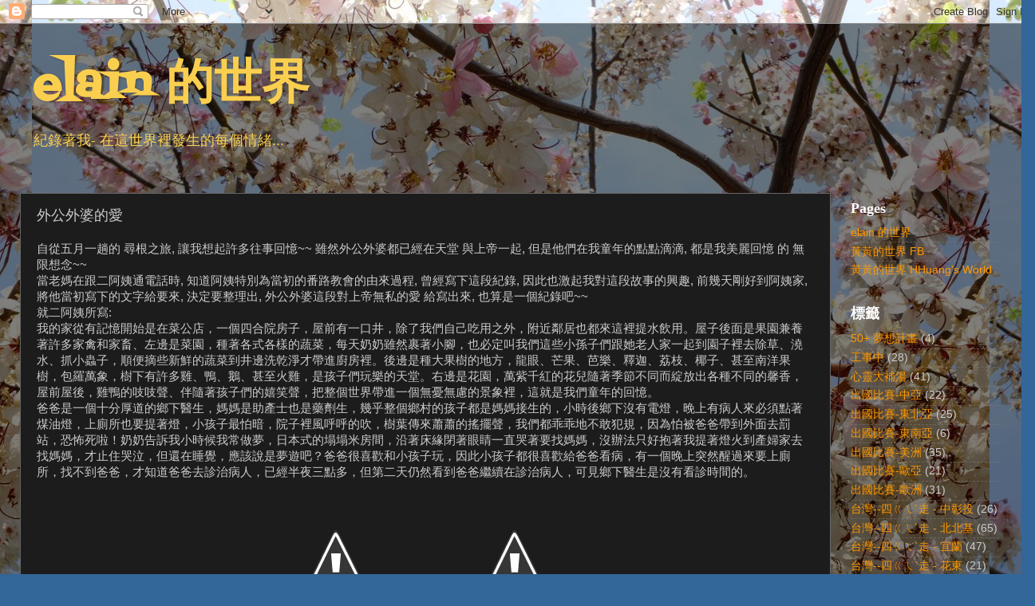

--- FILE ---
content_type: text/html; charset=UTF-8
request_url: http://blog.elain-world.com/2008/06/blog-post_15.html
body_size: 19349
content:
<!DOCTYPE html>
<html class='v2' dir='ltr' lang='zh-TW'>
<head>
<link href='https://www.blogger.com/static/v1/widgets/335934321-css_bundle_v2.css' rel='stylesheet' type='text/css'/>
<meta content='width=1100' name='viewport'/>
<meta content='text/html; charset=UTF-8' http-equiv='Content-Type'/>
<meta content='blogger' name='generator'/>
<link href='http://blog.elain-world.com/favicon.ico' rel='icon' type='image/x-icon'/>
<link href='http://blog.elain-world.com/2008/06/blog-post_15.html' rel='canonical'/>
<link rel="alternate" type="application/atom+xml" title="  elain 的世界 - Atom" href="http://blog.elain-world.com/feeds/posts/default" />
<link rel="alternate" type="application/rss+xml" title="  elain 的世界 - RSS" href="http://blog.elain-world.com/feeds/posts/default?alt=rss" />
<link rel="service.post" type="application/atom+xml" title="  elain 的世界 - Atom" href="https://www.blogger.com/feeds/29326082835688479/posts/default" />

<link rel="alternate" type="application/atom+xml" title="  elain 的世界 - Atom" href="http://blog.elain-world.com/feeds/5217850985519397113/comments/default" />
<!--Can't find substitution for tag [blog.ieCssRetrofitLinks]-->
<link href='https://lh5.ggpht.com/-fVvnfqfoXn8/UjRdSCXcVvI/AAAAAAABBrk/cF7U73NWTF0/s1600/fxfX1CikVCaeUzTVbmo1wA.jpg' rel='image_src'/>
<meta content='http://blog.elain-world.com/2008/06/blog-post_15.html' property='og:url'/>
<meta content='外公外婆的愛' property='og:title'/>
<meta content=' 自從五月一趟的 尋根之旅, 讓我想起許多往事回憶~~ 雖然外公外婆都已經在天堂 與上帝一起, 但是他們在我童年的點點滴滴, 都是我美麗回憶 的 無限想念~~  當老媽在跟二阿姨通電話時, 知道阿姨特別為當初的番路教會的由來過程, 曾經寫下這段紀錄, 因此也激起我對這段故事的興趣...' property='og:description'/>
<meta content='https://lh5.ggpht.com/-fVvnfqfoXn8/UjRdSCXcVvI/AAAAAAABBrk/cF7U73NWTF0/w1200-h630-p-k-no-nu/fxfX1CikVCaeUzTVbmo1wA.jpg' property='og:image'/>
<title>  elain 的世界: 外公外婆的愛</title>
<style type='text/css'>@font-face{font-family:'Fontdiner Swanky';font-style:normal;font-weight:400;font-display:swap;src:url(//fonts.gstatic.com/s/fontdinerswanky/v24/ijwOs4XgRNsiaI5-hcVb4hQgMvCD0uYVKwOs1to.woff2)format('woff2');unicode-range:U+0000-00FF,U+0131,U+0152-0153,U+02BB-02BC,U+02C6,U+02DA,U+02DC,U+0304,U+0308,U+0329,U+2000-206F,U+20AC,U+2122,U+2191,U+2193,U+2212,U+2215,U+FEFF,U+FFFD;}</style>
<style id='page-skin-1' type='text/css'><!--
/*-----------------------------------------------
Blogger Template Style
Name:     Picture Window
Designer: Blogger
URL:      www.blogger.com
----------------------------------------------- */
/* Content
----------------------------------------------- */
body {
font: normal normal 15px Arial, Tahoma, Helvetica, FreeSans, sans-serif;
color: #cccccc;
background: #336699 url(http://4.bp.blogspot.com/-yrepZ2Etoj0/XmHjBgX6HDI/AAAAAAACPs0/Gg6l9G2V92AoWdOc6TJda5zf61LGQ3CLwCK4BGAYYCw/s0/tn_DSCF1017.JPG) repeat scroll top center;
}
html body .region-inner {
min-width: 0;
max-width: 100%;
width: auto;
}
.content-outer {
font-size: 90%;
}
a:link {
text-decoration:none;
color: #ff9900;
}
a:visited {
text-decoration:none;
color: #dd7700;
}
a:hover {
text-decoration:underline;
color: #ffaa00;
}
.content-outer {
background: transparent url(https://resources.blogblog.com/blogblog/data/1kt/transparent/black50.png) repeat scroll top left;
-moz-border-radius: 0;
-webkit-border-radius: 0;
-goog-ms-border-radius: 0;
border-radius: 0;
-moz-box-shadow: 0 0 3px rgba(0, 0, 0, .15);
-webkit-box-shadow: 0 0 3px rgba(0, 0, 0, .15);
-goog-ms-box-shadow: 0 0 3px rgba(0, 0, 0, .15);
box-shadow: 0 0 3px rgba(0, 0, 0, .15);
margin: 0 auto;
}
.content-inner {
padding: 10px;
}
/* Header
----------------------------------------------- */
.header-outer {
background: rgba(0, 0, 0, 0) none repeat-x scroll top left;
_background-image: none;
color: #facf4f;
-moz-border-radius: 0;
-webkit-border-radius: 0;
-goog-ms-border-radius: 0;
border-radius: 0;
}
.Header img, .Header #header-inner {
-moz-border-radius: 0;
-webkit-border-radius: 0;
-goog-ms-border-radius: 0;
border-radius: 0;
}
.header-inner .Header .titlewrapper,
.header-inner .Header .descriptionwrapper {
padding-left: 30px;
padding-right: 30px;
}
.Header h1 {
font: normal bold 60px Fontdiner Swanky;
text-shadow: 1px 1px 3px rgba(0, 0, 0, 0.3);
}
.Header h1 a {
color: #facf4f;
}
.Header .description {
font-size: 130%;
}
/* Tabs
----------------------------------------------- */
.tabs-inner {
margin: .5em 15px 1em;
padding: 0;
}
.tabs-inner .section {
margin: 0;
}
.tabs-inner .widget ul {
padding: 0;
background: #1c1c1c none repeat scroll bottom;
-moz-border-radius: 0;
-webkit-border-radius: 0;
-goog-ms-border-radius: 0;
border-radius: 0;
}
.tabs-inner .widget li {
border: none;
}
.tabs-inner .widget li a {
display: inline-block;
padding: .5em 1em;
margin-right: 0;
color: #ff9900;
font: italic bold 15px Georgia, Utopia, 'Palatino Linotype', Palatino, serif;
-moz-border-radius: 0 0 0 0;
-webkit-border-top-left-radius: 0;
-webkit-border-top-right-radius: 0;
-goog-ms-border-radius: 0 0 0 0;
border-radius: 0 0 0 0;
background: transparent none no-repeat scroll top left;
border-right: 1px solid #000000;
}
.tabs-inner .widget li:first-child a {
padding-left: 1.25em;
-moz-border-radius-topleft: 0;
-moz-border-radius-bottomleft: 0;
-webkit-border-top-left-radius: 0;
-webkit-border-bottom-left-radius: 0;
-goog-ms-border-top-left-radius: 0;
-goog-ms-border-bottom-left-radius: 0;
border-top-left-radius: 0;
border-bottom-left-radius: 0;
}
.tabs-inner .widget li.selected a,
.tabs-inner .widget li a:hover {
position: relative;
z-index: 1;
background: #dd7700 none repeat scroll bottom;
color: #ffffff;
-moz-box-shadow: 0 0 0 rgba(0, 0, 0, .15);
-webkit-box-shadow: 0 0 0 rgba(0, 0, 0, .15);
-goog-ms-box-shadow: 0 0 0 rgba(0, 0, 0, .15);
box-shadow: 0 0 0 rgba(0, 0, 0, .15);
}
/* Headings
----------------------------------------------- */
h2 {
font: normal bold 18px Georgia, Utopia, 'Palatino Linotype', Palatino, serif;
text-transform: none;
color: #ffffff;
margin: .5em 0;
}
/* Main
----------------------------------------------- */
.main-outer {
background: transparent none repeat scroll top center;
-moz-border-radius: 0 0 0 0;
-webkit-border-top-left-radius: 0;
-webkit-border-top-right-radius: 0;
-webkit-border-bottom-left-radius: 0;
-webkit-border-bottom-right-radius: 0;
-goog-ms-border-radius: 0 0 0 0;
border-radius: 0 0 0 0;
-moz-box-shadow: 0 0 0 rgba(0, 0, 0, .15);
-webkit-box-shadow: 0 0 0 rgba(0, 0, 0, .15);
-goog-ms-box-shadow: 0 0 0 rgba(0, 0, 0, .15);
box-shadow: 0 0 0 rgba(0, 0, 0, .15);
}
.main-inner {
padding: 15px 20px 20px;
}
.main-inner .column-center-inner {
padding: 0 0;
}
.main-inner .column-left-inner {
padding-left: 0;
}
.main-inner .column-right-inner {
padding-right: 0;
}
/* Posts
----------------------------------------------- */
h3.post-title {
margin: 0;
font: normal normal 18px Georgia, Utopia, 'Palatino Linotype', Palatino, serif;
}
.comments h4 {
margin: 1em 0 0;
font: normal normal 18px Georgia, Utopia, 'Palatino Linotype', Palatino, serif;
}
.date-header span {
color: #cccccc;
}
.post-outer {
background-color: #1c1c1c;
border: solid 1px #666666;
-moz-border-radius: 0;
-webkit-border-radius: 0;
border-radius: 0;
-goog-ms-border-radius: 0;
padding: 15px 20px;
margin: 0 -20px 20px;
}
.post-body {
line-height: 1.4;
font-size: 110%;
position: relative;
}
.post-header {
margin: 0 0 1.5em;
color: #999999;
line-height: 1.6;
}
.post-footer {
margin: .5em 0 0;
color: #999999;
line-height: 1.6;
}
#blog-pager {
font-size: 140%
}
#comments .comment-author {
padding-top: 1.5em;
border-top: dashed 1px #ccc;
border-top: dashed 1px rgba(128, 128, 128, .5);
background-position: 0 1.5em;
}
#comments .comment-author:first-child {
padding-top: 0;
border-top: none;
}
.avatar-image-container {
margin: .2em 0 0;
}
/* Comments
----------------------------------------------- */
.comments .comments-content .icon.blog-author {
background-repeat: no-repeat;
background-image: url([data-uri]);
}
.comments .comments-content .loadmore a {
border-top: 1px solid #ffaa00;
border-bottom: 1px solid #ffaa00;
}
.comments .continue {
border-top: 2px solid #ffaa00;
}
/* Widgets
----------------------------------------------- */
.widget ul, .widget #ArchiveList ul.flat {
padding: 0;
list-style: none;
}
.widget ul li, .widget #ArchiveList ul.flat li {
border-top: dashed 1px #ccc;
border-top: dashed 1px rgba(128, 128, 128, .5);
}
.widget ul li:first-child, .widget #ArchiveList ul.flat li:first-child {
border-top: none;
}
.widget .post-body ul {
list-style: disc;
}
.widget .post-body ul li {
border: none;
}
/* Footer
----------------------------------------------- */
.footer-outer {
color:#cccccc;
background: transparent none repeat scroll top center;
-moz-border-radius: 0 0 0 0;
-webkit-border-top-left-radius: 0;
-webkit-border-top-right-radius: 0;
-webkit-border-bottom-left-radius: 0;
-webkit-border-bottom-right-radius: 0;
-goog-ms-border-radius: 0 0 0 0;
border-radius: 0 0 0 0;
-moz-box-shadow: 0 0 0 rgba(0, 0, 0, .15);
-webkit-box-shadow: 0 0 0 rgba(0, 0, 0, .15);
-goog-ms-box-shadow: 0 0 0 rgba(0, 0, 0, .15);
box-shadow: 0 0 0 rgba(0, 0, 0, .15);
}
.footer-inner {
padding: 10px 20px 20px;
}
.footer-outer a {
color: #ff9900;
}
.footer-outer a:visited {
color: #dd7700;
}
.footer-outer a:hover {
color: #ffaa00;
}
.footer-outer .widget h2 {
color: #ffffff;
}
/* Mobile
----------------------------------------------- */
html body.mobile {
height: auto;
}
html body.mobile {
min-height: 480px;
background-size: 100% auto;
}
.mobile .body-fauxcolumn-outer {
background: transparent none repeat scroll top left;
}
html .mobile .mobile-date-outer, html .mobile .blog-pager {
border-bottom: none;
background: transparent none repeat scroll top center;
margin-bottom: 10px;
}
.mobile .date-outer {
background: transparent none repeat scroll top center;
}
.mobile .header-outer, .mobile .main-outer,
.mobile .post-outer, .mobile .footer-outer {
-moz-border-radius: 0;
-webkit-border-radius: 0;
-goog-ms-border-radius: 0;
border-radius: 0;
}
.mobile .content-outer,
.mobile .main-outer,
.mobile .post-outer {
background: inherit;
border: none;
}
.mobile .content-outer {
font-size: 100%;
}
.mobile-link-button {
background-color: #ff9900;
}
.mobile-link-button a:link, .mobile-link-button a:visited {
color: #1c1c1c;
}
.mobile-index-contents {
color: #cccccc;
}
.mobile .tabs-inner .PageList .widget-content {
background: #dd7700 none repeat scroll bottom;
color: #ffffff;
}
.mobile .tabs-inner .PageList .widget-content .pagelist-arrow {
border-left: 1px solid #000000;
}

--></style>
<style id='template-skin-1' type='text/css'><!--
body {
min-width: 1297px;
}
.content-outer, .content-fauxcolumn-outer, .region-inner {
min-width: 1297px;
max-width: 1297px;
_width: 1297px;
}
.main-inner .columns {
padding-left: 0px;
padding-right: 231px;
}
.main-inner .fauxcolumn-center-outer {
left: 0px;
right: 231px;
/* IE6 does not respect left and right together */
_width: expression(this.parentNode.offsetWidth -
parseInt("0px") -
parseInt("231px") + 'px');
}
.main-inner .fauxcolumn-left-outer {
width: 0px;
}
.main-inner .fauxcolumn-right-outer {
width: 231px;
}
.main-inner .column-left-outer {
width: 0px;
right: 100%;
margin-left: -0px;
}
.main-inner .column-right-outer {
width: 231px;
margin-right: -231px;
}
#layout {
min-width: 0;
}
#layout .content-outer {
min-width: 0;
width: 800px;
}
#layout .region-inner {
min-width: 0;
width: auto;
}
body#layout div.add_widget {
padding: 8px;
}
body#layout div.add_widget a {
margin-left: 32px;
}
--></style>
<style>
    body {background-image:url(http\:\/\/4.bp.blogspot.com\/-yrepZ2Etoj0\/XmHjBgX6HDI\/AAAAAAACPs0\/Gg6l9G2V92AoWdOc6TJda5zf61LGQ3CLwCK4BGAYYCw\/s0\/tn_DSCF1017.JPG);}
    
@media (max-width: 200px) { body {background-image:url(http\:\/\/4.bp.blogspot.com\/-yrepZ2Etoj0\/XmHjBgX6HDI\/AAAAAAACPs0\/Gg6l9G2V92AoWdOc6TJda5zf61LGQ3CLwCK4BGAYYCw\/w200\/tn_DSCF1017.JPG);}}
@media (max-width: 400px) and (min-width: 201px) { body {background-image:url(http\:\/\/4.bp.blogspot.com\/-yrepZ2Etoj0\/XmHjBgX6HDI\/AAAAAAACPs0\/Gg6l9G2V92AoWdOc6TJda5zf61LGQ3CLwCK4BGAYYCw\/w400\/tn_DSCF1017.JPG);}}
@media (max-width: 800px) and (min-width: 401px) { body {background-image:url(http\:\/\/4.bp.blogspot.com\/-yrepZ2Etoj0\/XmHjBgX6HDI\/AAAAAAACPs0\/Gg6l9G2V92AoWdOc6TJda5zf61LGQ3CLwCK4BGAYYCw\/w800\/tn_DSCF1017.JPG);}}
@media (max-width: 1200px) and (min-width: 801px) { body {background-image:url(http\:\/\/4.bp.blogspot.com\/-yrepZ2Etoj0\/XmHjBgX6HDI\/AAAAAAACPs0\/Gg6l9G2V92AoWdOc6TJda5zf61LGQ3CLwCK4BGAYYCw\/w1200\/tn_DSCF1017.JPG);}}
/* Last tag covers anything over one higher than the previous max-size cap. */
@media (min-width: 1201px) { body {background-image:url(http\:\/\/4.bp.blogspot.com\/-yrepZ2Etoj0\/XmHjBgX6HDI\/AAAAAAACPs0\/Gg6l9G2V92AoWdOc6TJda5zf61LGQ3CLwCK4BGAYYCw\/w1600\/tn_DSCF1017.JPG);}}
  </style>
<link href='https://www.blogger.com/dyn-css/authorization.css?targetBlogID=29326082835688479&amp;zx=acba9f50-ec71-4684-ab48-558b805d1047' media='none' onload='if(media!=&#39;all&#39;)media=&#39;all&#39;' rel='stylesheet'/><noscript><link href='https://www.blogger.com/dyn-css/authorization.css?targetBlogID=29326082835688479&amp;zx=acba9f50-ec71-4684-ab48-558b805d1047' rel='stylesheet'/></noscript>
<meta name='google-adsense-platform-account' content='ca-host-pub-1556223355139109'/>
<meta name='google-adsense-platform-domain' content='blogspot.com'/>

<!-- data-ad-client=ca-pub-4108490723688490 -->

</head>
<body class='loading variant-screen'>
<div class='navbar section' id='navbar' name='導覽列'><div class='widget Navbar' data-version='1' id='Navbar1'><script type="text/javascript">
    function setAttributeOnload(object, attribute, val) {
      if(window.addEventListener) {
        window.addEventListener('load',
          function(){ object[attribute] = val; }, false);
      } else {
        window.attachEvent('onload', function(){ object[attribute] = val; });
      }
    }
  </script>
<div id="navbar-iframe-container"></div>
<script type="text/javascript" src="https://apis.google.com/js/platform.js"></script>
<script type="text/javascript">
      gapi.load("gapi.iframes:gapi.iframes.style.bubble", function() {
        if (gapi.iframes && gapi.iframes.getContext) {
          gapi.iframes.getContext().openChild({
              url: 'https://www.blogger.com/navbar/29326082835688479?po\x3d5217850985519397113\x26origin\x3dhttp://blog.elain-world.com',
              where: document.getElementById("navbar-iframe-container"),
              id: "navbar-iframe"
          });
        }
      });
    </script><script type="text/javascript">
(function() {
var script = document.createElement('script');
script.type = 'text/javascript';
script.src = '//pagead2.googlesyndication.com/pagead/js/google_top_exp.js';
var head = document.getElementsByTagName('head')[0];
if (head) {
head.appendChild(script);
}})();
</script>
</div></div>
<div class='body-fauxcolumns'>
<div class='fauxcolumn-outer body-fauxcolumn-outer'>
<div class='cap-top'>
<div class='cap-left'></div>
<div class='cap-right'></div>
</div>
<div class='fauxborder-left'>
<div class='fauxborder-right'></div>
<div class='fauxcolumn-inner'>
</div>
</div>
<div class='cap-bottom'>
<div class='cap-left'></div>
<div class='cap-right'></div>
</div>
</div>
</div>
<div class='content'>
<div class='content-fauxcolumns'>
<div class='fauxcolumn-outer content-fauxcolumn-outer'>
<div class='cap-top'>
<div class='cap-left'></div>
<div class='cap-right'></div>
</div>
<div class='fauxborder-left'>
<div class='fauxborder-right'></div>
<div class='fauxcolumn-inner'>
</div>
</div>
<div class='cap-bottom'>
<div class='cap-left'></div>
<div class='cap-right'></div>
</div>
</div>
</div>
<div class='content-outer'>
<div class='content-cap-top cap-top'>
<div class='cap-left'></div>
<div class='cap-right'></div>
</div>
<div class='fauxborder-left content-fauxborder-left'>
<div class='fauxborder-right content-fauxborder-right'></div>
<div class='content-inner'>
<header>
<div class='header-outer'>
<div class='header-cap-top cap-top'>
<div class='cap-left'></div>
<div class='cap-right'></div>
</div>
<div class='fauxborder-left header-fauxborder-left'>
<div class='fauxborder-right header-fauxborder-right'></div>
<div class='region-inner header-inner'>
<div class='header section' id='header' name='標頭'><div class='widget Header' data-version='1' id='Header1'>
<div id='header-inner'>
<div class='titlewrapper'>
<h1 class='title'>
<a href='http://blog.elain-world.com/'>
  elain 的世界
</a>
</h1>
</div>
<div class='descriptionwrapper'>
<p class='description'><span> 紀錄著我- 在這世界裡發生的每個情緒...</span></p>
</div>
</div>
</div></div>
</div>
</div>
<div class='header-cap-bottom cap-bottom'>
<div class='cap-left'></div>
<div class='cap-right'></div>
</div>
</div>
</header>
<div class='tabs-outer'>
<div class='tabs-cap-top cap-top'>
<div class='cap-left'></div>
<div class='cap-right'></div>
</div>
<div class='fauxborder-left tabs-fauxborder-left'>
<div class='fauxborder-right tabs-fauxborder-right'></div>
<div class='region-inner tabs-inner'>
<div class='tabs no-items section' id='crosscol' name='跨欄區'></div>
<div class='tabs no-items section' id='crosscol-overflow' name='Cross-Column 2'></div>
</div>
</div>
<div class='tabs-cap-bottom cap-bottom'>
<div class='cap-left'></div>
<div class='cap-right'></div>
</div>
</div>
<div class='main-outer'>
<div class='main-cap-top cap-top'>
<div class='cap-left'></div>
<div class='cap-right'></div>
</div>
<div class='fauxborder-left main-fauxborder-left'>
<div class='fauxborder-right main-fauxborder-right'></div>
<div class='region-inner main-inner'>
<div class='columns fauxcolumns'>
<div class='fauxcolumn-outer fauxcolumn-center-outer'>
<div class='cap-top'>
<div class='cap-left'></div>
<div class='cap-right'></div>
</div>
<div class='fauxborder-left'>
<div class='fauxborder-right'></div>
<div class='fauxcolumn-inner'>
</div>
</div>
<div class='cap-bottom'>
<div class='cap-left'></div>
<div class='cap-right'></div>
</div>
</div>
<div class='fauxcolumn-outer fauxcolumn-left-outer'>
<div class='cap-top'>
<div class='cap-left'></div>
<div class='cap-right'></div>
</div>
<div class='fauxborder-left'>
<div class='fauxborder-right'></div>
<div class='fauxcolumn-inner'>
</div>
</div>
<div class='cap-bottom'>
<div class='cap-left'></div>
<div class='cap-right'></div>
</div>
</div>
<div class='fauxcolumn-outer fauxcolumn-right-outer'>
<div class='cap-top'>
<div class='cap-left'></div>
<div class='cap-right'></div>
</div>
<div class='fauxborder-left'>
<div class='fauxborder-right'></div>
<div class='fauxcolumn-inner'>
</div>
</div>
<div class='cap-bottom'>
<div class='cap-left'></div>
<div class='cap-right'></div>
</div>
</div>
<!-- corrects IE6 width calculation -->
<div class='columns-inner'>
<div class='column-center-outer'>
<div class='column-center-inner'>
<div class='main section' id='main' name='主版面'><div class='widget Blog' data-version='1' id='Blog1'>
<div class='blog-posts hfeed'>

          <div class="date-outer">
        

          <div class="date-posts">
        
<div class='post-outer'>
<div class='post hentry uncustomized-post-template' itemprop='blogPost' itemscope='itemscope' itemtype='http://schema.org/BlogPosting'>
<meta content='https://lh5.ggpht.com/-fVvnfqfoXn8/UjRdSCXcVvI/AAAAAAABBrk/cF7U73NWTF0/s1600/fxfX1CikVCaeUzTVbmo1wA.jpg' itemprop='image_url'/>
<meta content='29326082835688479' itemprop='blogId'/>
<meta content='5217850985519397113' itemprop='postId'/>
<a name='5217850985519397113'></a>
<h3 class='post-title entry-title' itemprop='name'>
外公外婆的愛
</h3>
<div class='post-header'>
<div class='post-header-line-1'></div>
</div>
<div class='post-body entry-content' id='post-body-5217850985519397113' itemprop='description articleBody'>
<div dir="ltr" style="text-align: left;" trbidi="on">
自從五月一趟的 尋根之旅, 讓我想起許多往事回憶~~ 雖然外公外婆都已經在天堂 與上帝一起, 但是他們在我童年的點點滴滴, 都是我美麗回憶 的 無限想念~~<br />
當老媽在跟二阿姨通電話時, 知道阿姨特別為當初的番路教會的由來過程, 曾經寫下這段紀錄, 因此也激起我對這段故事的興趣,&nbsp;前幾天剛好到阿姨家, 將他當初寫下的文字給要來, 決定要整理出, 外公外婆這段對上帝無私的愛 給寫出來, 也算是一個紀錄吧~~<br />
就二阿姨所寫:<br />
<div class="MsoNormal" style="margin: 0cm 0cm 0pt;">
我的家從有記憶開始是在菜公店&#65292;一個四合院房子&#65292;屋前有一口井&#65292;除了我們自己吃用之外&#65292;附近鄰居也都來這裡提水飲用&#12290;屋子後面是果園兼養著許多家禽和家畜&#12289;左邊是菜園&#65292;種著各式各樣的蔬菜&#65292;每天奶奶雖然裹著小腳&#65292;也必定叫我們這些小孫子們跟她老人家一起到園子裡去除草&#12289;澆水&#12289;抓小蟲子&#65292;順便摘些新鮮的蔬菜到井邊洗乾淨才帶進廚房裡&#12290;後邊是種大果樹的地方&#65292;龍眼&#12289;芒果&#12289;芭樂&#12289;釋迦&#12289;荔枝&#12289;椰子&#12289;甚至南洋果樹&#65292;包羅萬象&#65292;樹下有許多雞&#12289;鴨&#12289;鵝&#12289;甚至火雞&#65292;是孩子們玩樂的天堂&#12290;右邊是花園&#65292;萬紫千紅的花兒隨著季節不同而綻放出各種不同的馨香&#65292;屋前屋後&#65292;雞鴨的吱吱聲&#12289;伴隨著孩子們的嬉笑聲&#65292;把整個世界帶進一個無憂無慮的景象裡&#65292;這就是我們童年的回憶&#12290;<span lang="EN-US"></span></div>
<div class="MsoNormal" style="margin: 0cm 0cm 0pt;">
爸爸是一個十分厚道的鄉下醫生&#65292;媽媽是助產士也是藥劑生&#65292;幾乎整個鄉村的孩子都是媽媽接生的&#65292;小時後鄉下沒有電燈&#65292;晚上有病人來必須點著煤油燈&#65292;上廁所也要提著燈&#65292;小孩子最怕暗&#65292;院子裡風呼呼的吹&#65292;樹葉傳來蕭蕭的搖擺聲&#65292;我們都乖乖地不敢犯規&#65292;因為怕被爸爸帶到外面去罰站&#65292;恐怖死啦&#65281;奶奶告訴我小時候我常做夢&#65292;日本式的塌塌米房間&#65292;沿著床緣閉著眼睛一直哭著要找媽媽&#65292;沒辦法只好抱著我提著燈火到產婦家去找媽媽&#65292;才止住哭泣&#65292;但還在睡覺&#65292;應該說是夢遊吧&#65311;爸爸很喜歡和小孩子玩&#65292;因此小孩子都很喜歡給爸爸看病&#65292;有一個晚上突然醒過來要上廁所&#65292;找不到爸爸&#65292;才知道爸爸去診治病人&#65292;已經半夜三點多&#65292;但第二天仍然看到爸爸繼續在診治病人&#65292;可見鄉下醫生是沒有看診時間的&#12290;<span lang="EN-US"></span></div>
<div class="MsoNormal" style="margin: 0cm 0cm 0pt;">
<span lang="EN-US"><span style="font-family: Times New Roman;"></span></span></div>
<div align="center" class="MsoNormal" style="margin: 0cm 0cm 0pt;">
<span lang="EN-US"><img src="https://lh5.ggpht.com/-fVvnfqfoXn8/UjRdSCXcVvI/AAAAAAABBrk/cF7U73NWTF0/s1600/fxfX1CikVCaeUzTVbmo1wA.jpg" />&nbsp;&nbsp;&nbsp;&nbsp;&nbsp; <img src="https://lh5.ggpht.com/-qOMm503uczo/UjRdTOkU9nI/AAAAAAABBsI/lHlA_D2yKaA/s1600/uTkyGpl3eWmCPbPHGLfEIg.jpg" /></span></div>
<br />
<div class="MsoNormal" style="margin: 0cm 0cm 0pt;">
<br /></div>
<div class="MsoNormal" style="margin: 0cm 0cm 0pt;">
為了孩子的求學環境&#65292;在我小學三年級時我們孩子們轉到鄰村&#65293;內埔&#65293;去上學&#65292;因為當時菜公店還沒有電燈&#65292;我們一星期只能等到禮拜六下午才能走路爬過一百二十個階梯的山坡回到可愛的家園&#65292;禮拜天下午都不想回去內埔&#65292;每次都必須讓父母三催四催才心不甘情不願的回去&#65292;於是爸媽才想為了孩子的前途毅然決然搬到內埔與我們同住&#12290;可是我們全家都捨不得菜公店的房子&#65292;於是想要處理這個房子&#65293;賣呢&#65311;留著呢&#65311;捐出去呢&#65311;<span lang="EN-US"></span></div>
<div class="MsoNormal" style="margin: 0cm 0cm 0pt;">
搬到內埔後&#65292;好多人想要買它&#65292;但是我們都捨不得那房子&#65292;在一個因緣際會下經由嘉義東門教會蘇長老夫婦介紹&#65292;決定捐給教會作為禱告的殿&#65292;就這樣可愛的家園變成了佈道所&#65292;因為升學壓力的關係&#65292;我們很少回去&#65292;但內心的想念與日俱增&#65292;長大後上班&#12289;結婚&#12289;生子&#65292;佔據了整個的時空&#65292;成幾何時佈道所變成了番路教會&#65292;爸爸撒手人寰&#12289;媽媽變成痴呆&#65292;我將小兒子奉獻給上帝作為他的僕人&#65292;他有幸回番路教會為台神募款時&#65292;感受到蘇長老娘及長執會友的熱情招待&#65292;還特地給外婆一個紅包&#65292;媽媽後來於<span lang="EN-US"><span style="font-family: Times New Roman;">1999</span></span>年蒙主恩召&#12290;<span lang="EN-US"><span style="font-family: Times New Roman;">&nbsp;&nbsp;&nbsp;&nbsp;&nbsp;&nbsp;&nbsp;&nbsp;&nbsp;&nbsp;&nbsp; </span></span></div>
<div class="MsoNormal" style="margin: 0cm 0cm 0pt;">
猛然回首&#65292;我已由一個小孩變成中年婦女&#65292;兒時的記憶不因歲月淡忘&#65292;好想重回家園捕捉那美好的時刻&#65292;親愛的主&#65292;願你的旨意降臨在番路教會&#65292;讓這純樸的鄉間仍有你的國降臨&#65292;讓傳道一家人及所有長執和會友都在你的祝福下&#65292;逐漸茁壯&#65292;榮神益人&#12290;<span lang="EN-US"><span style="font-family: Times New Roman;">&nbsp; </span></span>阿們<span lang="EN-US"><span style="font-family: Times New Roman;">&nbsp; </span></span></div>
<div align="center">
<img src="https://lh6.ggpht.com/--5x2LJ9OAqY/UjRdVSqIgiI/AAAAAAABBsg/YQ3Ab7ZUuzE/s1600/0VRq0wcQ27d3FEe_xeJypw.jpg" />&nbsp;&nbsp;&nbsp;&nbsp; <img src="https://lh6.ggpht.com/-4rM3TFDN5sc/UjRdWUSEsMI/AAAAAAABBs8/NkjjWMJjf6c/s1600/b7q29aHcQtcJs5S25UQvRg.jpg" /></div>
見到二阿姨寫的這篇關於番路教會的由來, 及 當天我們在番路教會, 所見到的一切, 心中許多感觸.... <br />
外公外婆的故事, 與我從小與他們相處所感受到的, 都是一樣的, 他們的言教身教, 至今 都讓我記憶猶新... <br />
也因這樣的教誨, 老媽繼續傳承外公外婆的教導, 所以從小我們學會,&nbsp; 分享,&nbsp; 無私,&nbsp; 及要愛人如己的聖經教義, &nbsp;身為基督徒, &nbsp;不是只是口中的基督徒, &nbsp;而是要從日常生活中活出基督徒的形象...<br />
突然之間 好想念外公外婆, &nbsp; 記的外公, &nbsp;每次我們跟著老媽回娘家, &nbsp;外公見到我們總是熱情的擁抱我們, &nbsp;然後用他那留有鬍渣的臉頰 親我們, &nbsp;總是逗的我們格格笑的躲, &nbsp;而外婆總是將最好吃的, 最棒的東西, 留給我們, &nbsp;我還記的小時候, &nbsp;因為外公外婆家開西藥房, &nbsp;經常有些藥品的贈品, &nbsp;例如 :&nbsp;某藥商的 LOGO (我已經忘記那品牌) 公仔, &nbsp;一隻小象的小公仔, &nbsp;可愛至極, &nbsp;外婆都一定要留給我們...<br />
許許多多的記憶... 就這樣被打開了, 外公外婆 一生之中, 做了許多善事, 至今都讓這些受惠的人, 念念不忘, 也讓我們這些後輩子孫都感受到, &nbsp;心中的感動 至今 仍繼續傳承下去~~~ &nbsp;&nbsp;&nbsp; <br />
<!--social sharing start--><!--Social sharing end--></div>
<div style='clear: both;'></div>
</div>
<div class='post-footer'>
<div class='post-footer-line post-footer-line-1'>
<span class='post-author vcard'>
張貼者&#65306;
<span class='fn' itemprop='author' itemscope='itemscope' itemtype='http://schema.org/Person'>
<meta content='https://www.blogger.com/profile/12115883859457311858' itemprop='url'/>
<a class='g-profile' href='https://www.blogger.com/profile/12115883859457311858' rel='author' title='author profile'>
<span itemprop='name'>Jesse Lin</span>
</a>
</span>
</span>
<span class='post-timestamp'>
日期&#65306;
<meta content='http://blog.elain-world.com/2008/06/blog-post_15.html' itemprop='url'/>
<a class='timestamp-link' href='http://blog.elain-world.com/2008/06/blog-post_15.html' rel='bookmark' title='permanent link'><abbr class='published' itemprop='datePublished' title='2008-06-15T12:48:00+08:00'>6月 15, 2008</abbr></a>
</span>
<span class='post-comment-link'>
</span>
<span class='post-icons'>
</span>
<div class='post-share-buttons goog-inline-block'>
<a class='goog-inline-block share-button sb-email' href='https://www.blogger.com/share-post.g?blogID=29326082835688479&postID=5217850985519397113&target=email' target='_blank' title='以電子郵件傳送這篇文章'><span class='share-button-link-text'>以電子郵件傳送這篇文章</span></a><a class='goog-inline-block share-button sb-blog' href='https://www.blogger.com/share-post.g?blogID=29326082835688479&postID=5217850985519397113&target=blog' onclick='window.open(this.href, "_blank", "height=270,width=475"); return false;' target='_blank' title='BlogThis！'><span class='share-button-link-text'>BlogThis&#65281;</span></a><a class='goog-inline-block share-button sb-twitter' href='https://www.blogger.com/share-post.g?blogID=29326082835688479&postID=5217850985519397113&target=twitter' target='_blank' title='分享至 X'><span class='share-button-link-text'>分享至 X</span></a><a class='goog-inline-block share-button sb-facebook' href='https://www.blogger.com/share-post.g?blogID=29326082835688479&postID=5217850985519397113&target=facebook' onclick='window.open(this.href, "_blank", "height=430,width=640"); return false;' target='_blank' title='分享至 Facebook'><span class='share-button-link-text'>分享至 Facebook</span></a><a class='goog-inline-block share-button sb-pinterest' href='https://www.blogger.com/share-post.g?blogID=29326082835688479&postID=5217850985519397113&target=pinterest' target='_blank' title='分享到 Pinterest'><span class='share-button-link-text'>分享到 Pinterest</span></a>
</div>
</div>
<div class='post-footer-line post-footer-line-2'>
<span class='post-labels'>
標籤&#65306;
<a href='http://blog.elain-world.com/search/label/%E8%80%81%E6%95%85%E4%BA%8B%E5%89%8D%E5%82%B3' rel='tag'>老故事前傳</a>
</span>
</div>
<div class='post-footer-line post-footer-line-3'>
<span class='post-location'>
</span>
</div>
</div>
</div>
<div class='comments' id='comments'>
<a name='comments'></a>
<h4>沒有留言:</h4>
<div id='Blog1_comments-block-wrapper'>
<dl class='avatar-comment-indent' id='comments-block'>
</dl>
</div>
<p class='comment-footer'>
<div class='comment-form'>
<a name='comment-form'></a>
<h4 id='comment-post-message'>張貼留言</h4>
<p>
</p>
<a href='https://www.blogger.com/comment/frame/29326082835688479?po=5217850985519397113&hl=zh-TW&saa=85391&origin=http://blog.elain-world.com' id='comment-editor-src'></a>
<iframe allowtransparency='true' class='blogger-iframe-colorize blogger-comment-from-post' frameborder='0' height='410px' id='comment-editor' name='comment-editor' src='' width='100%'></iframe>
<script src='https://www.blogger.com/static/v1/jsbin/2830521187-comment_from_post_iframe.js' type='text/javascript'></script>
<script type='text/javascript'>
      BLOG_CMT_createIframe('https://www.blogger.com/rpc_relay.html');
    </script>
</div>
</p>
</div>
</div>

        </div></div>
      
</div>
<div class='blog-pager' id='blog-pager'>
<span id='blog-pager-newer-link'>
<a class='blog-pager-newer-link' href='http://blog.elain-world.com/2008/06/blog-post_18.html' id='Blog1_blog-pager-newer-link' title='較新的文章'>較新的文章</a>
</span>
<span id='blog-pager-older-link'>
<a class='blog-pager-older-link' href='http://blog.elain-world.com/2008/06/blog-post_14.html' id='Blog1_blog-pager-older-link' title='較舊的文章'>較舊的文章</a>
</span>
<a class='home-link' href='http://blog.elain-world.com/'>首頁</a>
</div>
<div class='clear'></div>
<div class='post-feeds'>
<div class='feed-links'>
訂閱&#65306;
<a class='feed-link' href='http://blog.elain-world.com/feeds/5217850985519397113/comments/default' target='_blank' type='application/atom+xml'>張貼留言 (Atom)</a>
</div>
</div>
</div></div>
</div>
</div>
<div class='column-left-outer'>
<div class='column-left-inner'>
<aside>
</aside>
</div>
</div>
<div class='column-right-outer'>
<div class='column-right-inner'>
<aside>
<div class='sidebar section' id='sidebar-right-1'><div class='widget PageList' data-version='1' id='PageList1'>
<h2>Pages</h2>
<div class='widget-content'>
<ul>
<li>
<a href='http://blog.elain-world.com/'>elain 的世界</a>
</li>
<li>
<a href='http://www.facebook.com/HHuangworld/'>黃黃的世界 FB</a>
</li>
<li>
<a href='http://http://www.elain-world.com/'>黃黃的世界 HHuang's World</a>
</li>
</ul>
<div class='clear'></div>
</div>
</div><div class='widget Label' data-version='1' id='Label1'>
<h2>標籤</h2>
<div class='widget-content list-label-widget-content'>
<ul>
<li>
<a dir='ltr' href='http://blog.elain-world.com/search/label/50%2B%20%E5%A4%A2%E6%83%B3%E8%A8%88%E7%95%AB'>50+ 夢想計畫</a>
<span dir='ltr'>(4)</span>
</li>
<li>
<a dir='ltr' href='http://blog.elain-world.com/search/label/%E5%B7%A5%E4%BA%8B%E4%B8%AD'>工事中</a>
<span dir='ltr'>(28)</span>
</li>
<li>
<a dir='ltr' href='http://blog.elain-world.com/search/label/%E5%BF%83%E9%9D%88%E5%A4%A7%E8%A3%9C%E6%B9%AF'>心靈大補湯</a>
<span dir='ltr'>(41)</span>
</li>
<li>
<a dir='ltr' href='http://blog.elain-world.com/search/label/%E5%87%BA%E5%9C%8B%E6%AF%94%E8%B3%BD-%E4%B8%AD%E4%BA%9E'>出國比賽-中亞</a>
<span dir='ltr'>(22)</span>
</li>
<li>
<a dir='ltr' href='http://blog.elain-world.com/search/label/%E5%87%BA%E5%9C%8B%E6%AF%94%E8%B3%BD-%E6%9D%B1%E5%8C%97%E4%BA%9E'>出國比賽-東北亞</a>
<span dir='ltr'>(25)</span>
</li>
<li>
<a dir='ltr' href='http://blog.elain-world.com/search/label/%E5%87%BA%E5%9C%8B%E6%AF%94%E8%B3%BD-%E6%9D%B1%E5%8D%97%E4%BA%9E'>出國比賽-東南亞</a>
<span dir='ltr'>(6)</span>
</li>
<li>
<a dir='ltr' href='http://blog.elain-world.com/search/label/%E5%87%BA%E5%9C%8B%E6%AF%94%E8%B3%BD-%E7%BE%8E%E6%B4%B2'>出國比賽-美洲</a>
<span dir='ltr'>(35)</span>
</li>
<li>
<a dir='ltr' href='http://blog.elain-world.com/search/label/%E5%87%BA%E5%9C%8B%E6%AF%94%E8%B3%BD-%E6%AD%90%E4%BA%9E'>出國比賽-歐亞</a>
<span dir='ltr'>(21)</span>
</li>
<li>
<a dir='ltr' href='http://blog.elain-world.com/search/label/%E5%87%BA%E5%9C%8B%E6%AF%94%E8%B3%BD-%E6%AD%90%E6%B4%B2'>出國比賽-歐洲</a>
<span dir='ltr'>(31)</span>
</li>
<li>
<a dir='ltr' href='http://blog.elain-world.com/search/label/%E5%8F%B0%E7%81%A3--%E5%9B%9B%E3%84%8D%E3%84%9F%CB%8B%E8%B5%B0%20-%20%E4%B8%AD%E5%BD%B0%E6%8A%95'>台灣--四ㄍㄟˋ走 - 中彰投</a>
<span dir='ltr'>(26)</span>
</li>
<li>
<a dir='ltr' href='http://blog.elain-world.com/search/label/%E5%8F%B0%E7%81%A3--%E5%9B%9B%E3%84%8D%E3%84%9F%CB%8B%E8%B5%B0%20-%20%E5%8C%97%E5%8C%97%E5%9F%BA'>台灣--四ㄍㄟˋ走 - 北北基</a>
<span dir='ltr'>(65)</span>
</li>
<li>
<a dir='ltr' href='http://blog.elain-world.com/search/label/%E5%8F%B0%E7%81%A3--%E5%9B%9B%E3%84%8D%E3%84%9F%CB%8B%E8%B5%B0%20-%20%E5%AE%9C%E8%98%AD'>台灣--四ㄍㄟˋ走 - 宜蘭</a>
<span dir='ltr'>(47)</span>
</li>
<li>
<a dir='ltr' href='http://blog.elain-world.com/search/label/%E5%8F%B0%E7%81%A3--%E5%9B%9B%E3%84%8D%E3%84%9F%CB%8B%E8%B5%B0%20-%20%E8%8A%B1%E6%9D%B1'>台灣--四ㄍㄟˋ走 - 花東</a>
<span dir='ltr'>(21)</span>
</li>
<li>
<a dir='ltr' href='http://blog.elain-world.com/search/label/%E5%8F%B0%E7%81%A3--%E5%9B%9B%E3%84%8D%E3%84%9F%CB%8B%E8%B5%B0%20-%20%E9%AB%98%E9%AB%98%E5%B1%8F'>台灣--四ㄍㄟˋ走 - 高高屏</a>
<span dir='ltr'>(39)</span>
</li>
<li>
<a dir='ltr' href='http://blog.elain-world.com/search/label/%E5%8F%B0%E7%81%A3--%E5%9B%9B%E3%84%8D%E3%84%9F%CB%8B%E8%B5%B0%20-%20%E9%9B%B2%E5%98%89%E5%8D%97'>台灣--四ㄍㄟˋ走 - 雲嘉南</a>
<span dir='ltr'>(27)</span>
</li>
<li>
<a dir='ltr' href='http://blog.elain-world.com/search/label/%E5%8F%B0%E7%81%A3--%E5%9B%9B%E3%84%8D%E3%84%9F%CB%8B%E8%B5%B0%20-%20%E9%9B%A2%E5%B3%B6'>台灣--四ㄍㄟˋ走 - 離島</a>
<span dir='ltr'>(23)</span>
</li>
<li>
<a dir='ltr' href='http://blog.elain-world.com/search/label/%E5%8F%B0%E7%81%A3--%E5%9B%9B%E3%84%8D%E3%84%9F%CB%8B%E8%B5%B0-%20%E6%A1%83%E7%AB%B9%E8%8B%97'>台灣--四ㄍㄟˋ走- 桃竹苗</a>
<span dir='ltr'>(15)</span>
</li>
<li>
<a dir='ltr' href='http://blog.elain-world.com/search/label/%E5%B9%B4%E5%BA%A6%E5%AE%B6%E6%97%8F%E8%81%9A'>年度家族聚</a>
<span dir='ltr'>(20)</span>
</li>
<li>
<a dir='ltr' href='http://blog.elain-world.com/search/label/%E8%80%81%E6%95%85%E4%BA%8B-%E8%BF%BD%E5%A4%A2'>老故事-追夢</a>
<span dir='ltr'>(25)</span>
</li>
<li>
<a dir='ltr' href='http://blog.elain-world.com/search/label/%E8%80%81%E6%95%85%E4%BA%8B%E5%89%8D%E5%82%B3'>老故事前傳</a>
<span dir='ltr'>(6)</span>
</li>
<li>
<a dir='ltr' href='http://blog.elain-world.com/search/label/%E6%88%91%E7%88%B6'>我父</a>
<span dir='ltr'>(34)</span>
</li>
<li>
<a dir='ltr' href='http://blog.elain-world.com/search/label/%E6%88%91%E3%84%9F%E9%A0%AD%E8%B7%AF'>我ㄟ頭路</a>
<span dir='ltr'>(88)</span>
</li>
<li>
<a dir='ltr' href='http://blog.elain-world.com/search/label/%E6%9E%9D%E6%9E%9D%E7%AF%80%E7%AF%80'>枝枝節節</a>
<span dir='ltr'>(68)</span>
</li>
<li>
<a dir='ltr' href='http://blog.elain-world.com/search/label/%E5%93%87%E8%8B%A6--%E5%8A%9F%E8%AA%B2%E5%95%A6'>哇苦--功課啦</a>
<span dir='ltr'>(55)</span>
</li>
<li>
<a dir='ltr' href='http://blog.elain-world.com/search/label/%E5%B0%B1--%E7%92%B0%E5%B3%B6%E3%84%87%E3%84%9F'>就--環島ㄇㄟ</a>
<span dir='ltr'>(23)</span>
</li>
<li>
<a dir='ltr' href='http://blog.elain-world.com/search/label/%E5%B0%B1%E5%AF%AB%E5%90%A7'>就寫吧</a>
<span dir='ltr'>(96)</span>
</li>
<li>
<a dir='ltr' href='http://blog.elain-world.com/search/label/%E7%84%A1%E7%B1%B3%E6%A8%82-%E5%BE%8C%E5%A3%81%20%E8%8F%81%E5%AF%AE%20-%20%E7%88%B8%E6%95%85%E9%84%89%E7%9A%84%E4%BA%8C%E4%B8%89%E4%BA%8B'>無米樂-後壁 菁寮 - 爸故鄉的二三事</a>
<span dir='ltr'>(5)</span>
</li>
<li>
<a dir='ltr' href='http://blog.elain-world.com/search/label/%E6%96%B0%E7%9A%84%E6%8C%91%E6%88%B0'>新的挑戰</a>
<span dir='ltr'>(37)</span>
</li>
<li>
<a dir='ltr' href='http://blog.elain-world.com/search/label/%E9%9D%A1%E9%9D%A1%E5%B1%85%E9%85%92%E5%B1%8B'>靡靡居酒屋</a>
<span dir='ltr'>(103)</span>
</li>
<li>
<a dir='ltr' href='http://blog.elain-world.com/search/label/mes%20%22%E3%84%9E%E6%B7%91%E9%BA%97%22%20amis'>mes &quot;ㄞ淑麗&quot; amis</a>
<span dir='ltr'>(11)</span>
</li>
</ul>
<div class='clear'></div>
</div>
</div><div class='widget BlogArchive' data-version='1' id='BlogArchive1'>
<h2>Blog Archive</h2>
<div class='widget-content'>
<div id='ArchiveList'>
<div id='BlogArchive1_ArchiveList'>
<ul class='hierarchy'>
<li class='archivedate collapsed'>
<a class='toggle' href='javascript:void(0)'>
<span class='zippy'>

        &#9658;&#160;
      
</span>
</a>
<a class='post-count-link' href='http://blog.elain-world.com/2020/'>
2020
</a>
<span class='post-count' dir='ltr'>(11)</span>
<ul class='hierarchy'>
<li class='archivedate collapsed'>
<a class='toggle' href='javascript:void(0)'>
<span class='zippy'>

        &#9658;&#160;
      
</span>
</a>
<a class='post-count-link' href='http://blog.elain-world.com/2020/08/'>
8月 2020
</a>
<span class='post-count' dir='ltr'>(2)</span>
</li>
</ul>
<ul class='hierarchy'>
<li class='archivedate collapsed'>
<a class='toggle' href='javascript:void(0)'>
<span class='zippy'>

        &#9658;&#160;
      
</span>
</a>
<a class='post-count-link' href='http://blog.elain-world.com/2020/05/'>
5月 2020
</a>
<span class='post-count' dir='ltr'>(1)</span>
</li>
</ul>
<ul class='hierarchy'>
<li class='archivedate collapsed'>
<a class='toggle' href='javascript:void(0)'>
<span class='zippy'>

        &#9658;&#160;
      
</span>
</a>
<a class='post-count-link' href='http://blog.elain-world.com/2020/04/'>
4月 2020
</a>
<span class='post-count' dir='ltr'>(1)</span>
</li>
</ul>
<ul class='hierarchy'>
<li class='archivedate collapsed'>
<a class='toggle' href='javascript:void(0)'>
<span class='zippy'>

        &#9658;&#160;
      
</span>
</a>
<a class='post-count-link' href='http://blog.elain-world.com/2020/03/'>
3月 2020
</a>
<span class='post-count' dir='ltr'>(1)</span>
</li>
</ul>
<ul class='hierarchy'>
<li class='archivedate collapsed'>
<a class='toggle' href='javascript:void(0)'>
<span class='zippy'>

        &#9658;&#160;
      
</span>
</a>
<a class='post-count-link' href='http://blog.elain-world.com/2020/02/'>
2月 2020
</a>
<span class='post-count' dir='ltr'>(2)</span>
</li>
</ul>
<ul class='hierarchy'>
<li class='archivedate collapsed'>
<a class='toggle' href='javascript:void(0)'>
<span class='zippy'>

        &#9658;&#160;
      
</span>
</a>
<a class='post-count-link' href='http://blog.elain-world.com/2020/01/'>
1月 2020
</a>
<span class='post-count' dir='ltr'>(4)</span>
</li>
</ul>
</li>
</ul>
<ul class='hierarchy'>
<li class='archivedate collapsed'>
<a class='toggle' href='javascript:void(0)'>
<span class='zippy'>

        &#9658;&#160;
      
</span>
</a>
<a class='post-count-link' href='http://blog.elain-world.com/2019/'>
2019
</a>
<span class='post-count' dir='ltr'>(26)</span>
<ul class='hierarchy'>
<li class='archivedate collapsed'>
<a class='toggle' href='javascript:void(0)'>
<span class='zippy'>

        &#9658;&#160;
      
</span>
</a>
<a class='post-count-link' href='http://blog.elain-world.com/2019/12/'>
12月 2019
</a>
<span class='post-count' dir='ltr'>(1)</span>
</li>
</ul>
<ul class='hierarchy'>
<li class='archivedate collapsed'>
<a class='toggle' href='javascript:void(0)'>
<span class='zippy'>

        &#9658;&#160;
      
</span>
</a>
<a class='post-count-link' href='http://blog.elain-world.com/2019/11/'>
11月 2019
</a>
<span class='post-count' dir='ltr'>(23)</span>
</li>
</ul>
<ul class='hierarchy'>
<li class='archivedate collapsed'>
<a class='toggle' href='javascript:void(0)'>
<span class='zippy'>

        &#9658;&#160;
      
</span>
</a>
<a class='post-count-link' href='http://blog.elain-world.com/2019/08/'>
8月 2019
</a>
<span class='post-count' dir='ltr'>(2)</span>
</li>
</ul>
</li>
</ul>
<ul class='hierarchy'>
<li class='archivedate collapsed'>
<a class='toggle' href='javascript:void(0)'>
<span class='zippy'>

        &#9658;&#160;
      
</span>
</a>
<a class='post-count-link' href='http://blog.elain-world.com/2018/'>
2018
</a>
<span class='post-count' dir='ltr'>(11)</span>
<ul class='hierarchy'>
<li class='archivedate collapsed'>
<a class='toggle' href='javascript:void(0)'>
<span class='zippy'>

        &#9658;&#160;
      
</span>
</a>
<a class='post-count-link' href='http://blog.elain-world.com/2018/05/'>
5月 2018
</a>
<span class='post-count' dir='ltr'>(4)</span>
</li>
</ul>
<ul class='hierarchy'>
<li class='archivedate collapsed'>
<a class='toggle' href='javascript:void(0)'>
<span class='zippy'>

        &#9658;&#160;
      
</span>
</a>
<a class='post-count-link' href='http://blog.elain-world.com/2018/04/'>
4月 2018
</a>
<span class='post-count' dir='ltr'>(2)</span>
</li>
</ul>
<ul class='hierarchy'>
<li class='archivedate collapsed'>
<a class='toggle' href='javascript:void(0)'>
<span class='zippy'>

        &#9658;&#160;
      
</span>
</a>
<a class='post-count-link' href='http://blog.elain-world.com/2018/01/'>
1月 2018
</a>
<span class='post-count' dir='ltr'>(5)</span>
</li>
</ul>
</li>
</ul>
<ul class='hierarchy'>
<li class='archivedate collapsed'>
<a class='toggle' href='javascript:void(0)'>
<span class='zippy'>

        &#9658;&#160;
      
</span>
</a>
<a class='post-count-link' href='http://blog.elain-world.com/2017/'>
2017
</a>
<span class='post-count' dir='ltr'>(20)</span>
<ul class='hierarchy'>
<li class='archivedate collapsed'>
<a class='toggle' href='javascript:void(0)'>
<span class='zippy'>

        &#9658;&#160;
      
</span>
</a>
<a class='post-count-link' href='http://blog.elain-world.com/2017/05/'>
5月 2017
</a>
<span class='post-count' dir='ltr'>(14)</span>
</li>
</ul>
<ul class='hierarchy'>
<li class='archivedate collapsed'>
<a class='toggle' href='javascript:void(0)'>
<span class='zippy'>

        &#9658;&#160;
      
</span>
</a>
<a class='post-count-link' href='http://blog.elain-world.com/2017/04/'>
4月 2017
</a>
<span class='post-count' dir='ltr'>(1)</span>
</li>
</ul>
<ul class='hierarchy'>
<li class='archivedate collapsed'>
<a class='toggle' href='javascript:void(0)'>
<span class='zippy'>

        &#9658;&#160;
      
</span>
</a>
<a class='post-count-link' href='http://blog.elain-world.com/2017/03/'>
3月 2017
</a>
<span class='post-count' dir='ltr'>(4)</span>
</li>
</ul>
<ul class='hierarchy'>
<li class='archivedate collapsed'>
<a class='toggle' href='javascript:void(0)'>
<span class='zippy'>

        &#9658;&#160;
      
</span>
</a>
<a class='post-count-link' href='http://blog.elain-world.com/2017/02/'>
2月 2017
</a>
<span class='post-count' dir='ltr'>(1)</span>
</li>
</ul>
</li>
</ul>
<ul class='hierarchy'>
<li class='archivedate collapsed'>
<a class='toggle' href='javascript:void(0)'>
<span class='zippy'>

        &#9658;&#160;
      
</span>
</a>
<a class='post-count-link' href='http://blog.elain-world.com/2016/'>
2016
</a>
<span class='post-count' dir='ltr'>(47)</span>
<ul class='hierarchy'>
<li class='archivedate collapsed'>
<a class='toggle' href='javascript:void(0)'>
<span class='zippy'>

        &#9658;&#160;
      
</span>
</a>
<a class='post-count-link' href='http://blog.elain-world.com/2016/12/'>
12月 2016
</a>
<span class='post-count' dir='ltr'>(1)</span>
</li>
</ul>
<ul class='hierarchy'>
<li class='archivedate collapsed'>
<a class='toggle' href='javascript:void(0)'>
<span class='zippy'>

        &#9658;&#160;
      
</span>
</a>
<a class='post-count-link' href='http://blog.elain-world.com/2016/09/'>
9月 2016
</a>
<span class='post-count' dir='ltr'>(1)</span>
</li>
</ul>
<ul class='hierarchy'>
<li class='archivedate collapsed'>
<a class='toggle' href='javascript:void(0)'>
<span class='zippy'>

        &#9658;&#160;
      
</span>
</a>
<a class='post-count-link' href='http://blog.elain-world.com/2016/08/'>
8月 2016
</a>
<span class='post-count' dir='ltr'>(1)</span>
</li>
</ul>
<ul class='hierarchy'>
<li class='archivedate collapsed'>
<a class='toggle' href='javascript:void(0)'>
<span class='zippy'>

        &#9658;&#160;
      
</span>
</a>
<a class='post-count-link' href='http://blog.elain-world.com/2016/07/'>
7月 2016
</a>
<span class='post-count' dir='ltr'>(5)</span>
</li>
</ul>
<ul class='hierarchy'>
<li class='archivedate collapsed'>
<a class='toggle' href='javascript:void(0)'>
<span class='zippy'>

        &#9658;&#160;
      
</span>
</a>
<a class='post-count-link' href='http://blog.elain-world.com/2016/06/'>
6月 2016
</a>
<span class='post-count' dir='ltr'>(4)</span>
</li>
</ul>
<ul class='hierarchy'>
<li class='archivedate collapsed'>
<a class='toggle' href='javascript:void(0)'>
<span class='zippy'>

        &#9658;&#160;
      
</span>
</a>
<a class='post-count-link' href='http://blog.elain-world.com/2016/05/'>
5月 2016
</a>
<span class='post-count' dir='ltr'>(8)</span>
</li>
</ul>
<ul class='hierarchy'>
<li class='archivedate collapsed'>
<a class='toggle' href='javascript:void(0)'>
<span class='zippy'>

        &#9658;&#160;
      
</span>
</a>
<a class='post-count-link' href='http://blog.elain-world.com/2016/04/'>
4月 2016
</a>
<span class='post-count' dir='ltr'>(7)</span>
</li>
</ul>
<ul class='hierarchy'>
<li class='archivedate collapsed'>
<a class='toggle' href='javascript:void(0)'>
<span class='zippy'>

        &#9658;&#160;
      
</span>
</a>
<a class='post-count-link' href='http://blog.elain-world.com/2016/03/'>
3月 2016
</a>
<span class='post-count' dir='ltr'>(5)</span>
</li>
</ul>
<ul class='hierarchy'>
<li class='archivedate collapsed'>
<a class='toggle' href='javascript:void(0)'>
<span class='zippy'>

        &#9658;&#160;
      
</span>
</a>
<a class='post-count-link' href='http://blog.elain-world.com/2016/02/'>
2月 2016
</a>
<span class='post-count' dir='ltr'>(8)</span>
</li>
</ul>
<ul class='hierarchy'>
<li class='archivedate collapsed'>
<a class='toggle' href='javascript:void(0)'>
<span class='zippy'>

        &#9658;&#160;
      
</span>
</a>
<a class='post-count-link' href='http://blog.elain-world.com/2016/01/'>
1月 2016
</a>
<span class='post-count' dir='ltr'>(7)</span>
</li>
</ul>
</li>
</ul>
<ul class='hierarchy'>
<li class='archivedate collapsed'>
<a class='toggle' href='javascript:void(0)'>
<span class='zippy'>

        &#9658;&#160;
      
</span>
</a>
<a class='post-count-link' href='http://blog.elain-world.com/2015/'>
2015
</a>
<span class='post-count' dir='ltr'>(19)</span>
<ul class='hierarchy'>
<li class='archivedate collapsed'>
<a class='toggle' href='javascript:void(0)'>
<span class='zippy'>

        &#9658;&#160;
      
</span>
</a>
<a class='post-count-link' href='http://blog.elain-world.com/2015/12/'>
12月 2015
</a>
<span class='post-count' dir='ltr'>(2)</span>
</li>
</ul>
<ul class='hierarchy'>
<li class='archivedate collapsed'>
<a class='toggle' href='javascript:void(0)'>
<span class='zippy'>

        &#9658;&#160;
      
</span>
</a>
<a class='post-count-link' href='http://blog.elain-world.com/2015/10/'>
10月 2015
</a>
<span class='post-count' dir='ltr'>(4)</span>
</li>
</ul>
<ul class='hierarchy'>
<li class='archivedate collapsed'>
<a class='toggle' href='javascript:void(0)'>
<span class='zippy'>

        &#9658;&#160;
      
</span>
</a>
<a class='post-count-link' href='http://blog.elain-world.com/2015/09/'>
9月 2015
</a>
<span class='post-count' dir='ltr'>(3)</span>
</li>
</ul>
<ul class='hierarchy'>
<li class='archivedate collapsed'>
<a class='toggle' href='javascript:void(0)'>
<span class='zippy'>

        &#9658;&#160;
      
</span>
</a>
<a class='post-count-link' href='http://blog.elain-world.com/2015/08/'>
8月 2015
</a>
<span class='post-count' dir='ltr'>(1)</span>
</li>
</ul>
<ul class='hierarchy'>
<li class='archivedate collapsed'>
<a class='toggle' href='javascript:void(0)'>
<span class='zippy'>

        &#9658;&#160;
      
</span>
</a>
<a class='post-count-link' href='http://blog.elain-world.com/2015/05/'>
5月 2015
</a>
<span class='post-count' dir='ltr'>(3)</span>
</li>
</ul>
<ul class='hierarchy'>
<li class='archivedate collapsed'>
<a class='toggle' href='javascript:void(0)'>
<span class='zippy'>

        &#9658;&#160;
      
</span>
</a>
<a class='post-count-link' href='http://blog.elain-world.com/2015/03/'>
3月 2015
</a>
<span class='post-count' dir='ltr'>(2)</span>
</li>
</ul>
<ul class='hierarchy'>
<li class='archivedate collapsed'>
<a class='toggle' href='javascript:void(0)'>
<span class='zippy'>

        &#9658;&#160;
      
</span>
</a>
<a class='post-count-link' href='http://blog.elain-world.com/2015/02/'>
2月 2015
</a>
<span class='post-count' dir='ltr'>(1)</span>
</li>
</ul>
<ul class='hierarchy'>
<li class='archivedate collapsed'>
<a class='toggle' href='javascript:void(0)'>
<span class='zippy'>

        &#9658;&#160;
      
</span>
</a>
<a class='post-count-link' href='http://blog.elain-world.com/2015/01/'>
1月 2015
</a>
<span class='post-count' dir='ltr'>(3)</span>
</li>
</ul>
</li>
</ul>
<ul class='hierarchy'>
<li class='archivedate collapsed'>
<a class='toggle' href='javascript:void(0)'>
<span class='zippy'>

        &#9658;&#160;
      
</span>
</a>
<a class='post-count-link' href='http://blog.elain-world.com/2014/'>
2014
</a>
<span class='post-count' dir='ltr'>(43)</span>
<ul class='hierarchy'>
<li class='archivedate collapsed'>
<a class='toggle' href='javascript:void(0)'>
<span class='zippy'>

        &#9658;&#160;
      
</span>
</a>
<a class='post-count-link' href='http://blog.elain-world.com/2014/12/'>
12月 2014
</a>
<span class='post-count' dir='ltr'>(3)</span>
</li>
</ul>
<ul class='hierarchy'>
<li class='archivedate collapsed'>
<a class='toggle' href='javascript:void(0)'>
<span class='zippy'>

        &#9658;&#160;
      
</span>
</a>
<a class='post-count-link' href='http://blog.elain-world.com/2014/10/'>
10月 2014
</a>
<span class='post-count' dir='ltr'>(4)</span>
</li>
</ul>
<ul class='hierarchy'>
<li class='archivedate collapsed'>
<a class='toggle' href='javascript:void(0)'>
<span class='zippy'>

        &#9658;&#160;
      
</span>
</a>
<a class='post-count-link' href='http://blog.elain-world.com/2014/08/'>
8月 2014
</a>
<span class='post-count' dir='ltr'>(4)</span>
</li>
</ul>
<ul class='hierarchy'>
<li class='archivedate collapsed'>
<a class='toggle' href='javascript:void(0)'>
<span class='zippy'>

        &#9658;&#160;
      
</span>
</a>
<a class='post-count-link' href='http://blog.elain-world.com/2014/07/'>
7月 2014
</a>
<span class='post-count' dir='ltr'>(5)</span>
</li>
</ul>
<ul class='hierarchy'>
<li class='archivedate collapsed'>
<a class='toggle' href='javascript:void(0)'>
<span class='zippy'>

        &#9658;&#160;
      
</span>
</a>
<a class='post-count-link' href='http://blog.elain-world.com/2014/06/'>
6月 2014
</a>
<span class='post-count' dir='ltr'>(3)</span>
</li>
</ul>
<ul class='hierarchy'>
<li class='archivedate collapsed'>
<a class='toggle' href='javascript:void(0)'>
<span class='zippy'>

        &#9658;&#160;
      
</span>
</a>
<a class='post-count-link' href='http://blog.elain-world.com/2014/03/'>
3月 2014
</a>
<span class='post-count' dir='ltr'>(2)</span>
</li>
</ul>
<ul class='hierarchy'>
<li class='archivedate collapsed'>
<a class='toggle' href='javascript:void(0)'>
<span class='zippy'>

        &#9658;&#160;
      
</span>
</a>
<a class='post-count-link' href='http://blog.elain-world.com/2014/02/'>
2月 2014
</a>
<span class='post-count' dir='ltr'>(4)</span>
</li>
</ul>
<ul class='hierarchy'>
<li class='archivedate collapsed'>
<a class='toggle' href='javascript:void(0)'>
<span class='zippy'>

        &#9658;&#160;
      
</span>
</a>
<a class='post-count-link' href='http://blog.elain-world.com/2014/01/'>
1月 2014
</a>
<span class='post-count' dir='ltr'>(18)</span>
</li>
</ul>
</li>
</ul>
<ul class='hierarchy'>
<li class='archivedate collapsed'>
<a class='toggle' href='javascript:void(0)'>
<span class='zippy'>

        &#9658;&#160;
      
</span>
</a>
<a class='post-count-link' href='http://blog.elain-world.com/2013/'>
2013
</a>
<span class='post-count' dir='ltr'>(43)</span>
<ul class='hierarchy'>
<li class='archivedate collapsed'>
<a class='toggle' href='javascript:void(0)'>
<span class='zippy'>

        &#9658;&#160;
      
</span>
</a>
<a class='post-count-link' href='http://blog.elain-world.com/2013/12/'>
12月 2013
</a>
<span class='post-count' dir='ltr'>(3)</span>
</li>
</ul>
<ul class='hierarchy'>
<li class='archivedate collapsed'>
<a class='toggle' href='javascript:void(0)'>
<span class='zippy'>

        &#9658;&#160;
      
</span>
</a>
<a class='post-count-link' href='http://blog.elain-world.com/2013/10/'>
10月 2013
</a>
<span class='post-count' dir='ltr'>(4)</span>
</li>
</ul>
<ul class='hierarchy'>
<li class='archivedate collapsed'>
<a class='toggle' href='javascript:void(0)'>
<span class='zippy'>

        &#9658;&#160;
      
</span>
</a>
<a class='post-count-link' href='http://blog.elain-world.com/2013/09/'>
9月 2013
</a>
<span class='post-count' dir='ltr'>(3)</span>
</li>
</ul>
<ul class='hierarchy'>
<li class='archivedate collapsed'>
<a class='toggle' href='javascript:void(0)'>
<span class='zippy'>

        &#9658;&#160;
      
</span>
</a>
<a class='post-count-link' href='http://blog.elain-world.com/2013/08/'>
8月 2013
</a>
<span class='post-count' dir='ltr'>(4)</span>
</li>
</ul>
<ul class='hierarchy'>
<li class='archivedate collapsed'>
<a class='toggle' href='javascript:void(0)'>
<span class='zippy'>

        &#9658;&#160;
      
</span>
</a>
<a class='post-count-link' href='http://blog.elain-world.com/2013/07/'>
7月 2013
</a>
<span class='post-count' dir='ltr'>(7)</span>
</li>
</ul>
<ul class='hierarchy'>
<li class='archivedate collapsed'>
<a class='toggle' href='javascript:void(0)'>
<span class='zippy'>

        &#9658;&#160;
      
</span>
</a>
<a class='post-count-link' href='http://blog.elain-world.com/2013/06/'>
6月 2013
</a>
<span class='post-count' dir='ltr'>(3)</span>
</li>
</ul>
<ul class='hierarchy'>
<li class='archivedate collapsed'>
<a class='toggle' href='javascript:void(0)'>
<span class='zippy'>

        &#9658;&#160;
      
</span>
</a>
<a class='post-count-link' href='http://blog.elain-world.com/2013/05/'>
5月 2013
</a>
<span class='post-count' dir='ltr'>(5)</span>
</li>
</ul>
<ul class='hierarchy'>
<li class='archivedate collapsed'>
<a class='toggle' href='javascript:void(0)'>
<span class='zippy'>

        &#9658;&#160;
      
</span>
</a>
<a class='post-count-link' href='http://blog.elain-world.com/2013/04/'>
4月 2013
</a>
<span class='post-count' dir='ltr'>(8)</span>
</li>
</ul>
<ul class='hierarchy'>
<li class='archivedate collapsed'>
<a class='toggle' href='javascript:void(0)'>
<span class='zippy'>

        &#9658;&#160;
      
</span>
</a>
<a class='post-count-link' href='http://blog.elain-world.com/2013/03/'>
3月 2013
</a>
<span class='post-count' dir='ltr'>(1)</span>
</li>
</ul>
<ul class='hierarchy'>
<li class='archivedate collapsed'>
<a class='toggle' href='javascript:void(0)'>
<span class='zippy'>

        &#9658;&#160;
      
</span>
</a>
<a class='post-count-link' href='http://blog.elain-world.com/2013/02/'>
2月 2013
</a>
<span class='post-count' dir='ltr'>(1)</span>
</li>
</ul>
<ul class='hierarchy'>
<li class='archivedate collapsed'>
<a class='toggle' href='javascript:void(0)'>
<span class='zippy'>

        &#9658;&#160;
      
</span>
</a>
<a class='post-count-link' href='http://blog.elain-world.com/2013/01/'>
1月 2013
</a>
<span class='post-count' dir='ltr'>(4)</span>
</li>
</ul>
</li>
</ul>
<ul class='hierarchy'>
<li class='archivedate collapsed'>
<a class='toggle' href='javascript:void(0)'>
<span class='zippy'>

        &#9658;&#160;
      
</span>
</a>
<a class='post-count-link' href='http://blog.elain-world.com/2012/'>
2012
</a>
<span class='post-count' dir='ltr'>(58)</span>
<ul class='hierarchy'>
<li class='archivedate collapsed'>
<a class='toggle' href='javascript:void(0)'>
<span class='zippy'>

        &#9658;&#160;
      
</span>
</a>
<a class='post-count-link' href='http://blog.elain-world.com/2012/12/'>
12月 2012
</a>
<span class='post-count' dir='ltr'>(1)</span>
</li>
</ul>
<ul class='hierarchy'>
<li class='archivedate collapsed'>
<a class='toggle' href='javascript:void(0)'>
<span class='zippy'>

        &#9658;&#160;
      
</span>
</a>
<a class='post-count-link' href='http://blog.elain-world.com/2012/10/'>
10月 2012
</a>
<span class='post-count' dir='ltr'>(4)</span>
</li>
</ul>
<ul class='hierarchy'>
<li class='archivedate collapsed'>
<a class='toggle' href='javascript:void(0)'>
<span class='zippy'>

        &#9658;&#160;
      
</span>
</a>
<a class='post-count-link' href='http://blog.elain-world.com/2012/09/'>
9月 2012
</a>
<span class='post-count' dir='ltr'>(3)</span>
</li>
</ul>
<ul class='hierarchy'>
<li class='archivedate collapsed'>
<a class='toggle' href='javascript:void(0)'>
<span class='zippy'>

        &#9658;&#160;
      
</span>
</a>
<a class='post-count-link' href='http://blog.elain-world.com/2012/08/'>
8月 2012
</a>
<span class='post-count' dir='ltr'>(6)</span>
</li>
</ul>
<ul class='hierarchy'>
<li class='archivedate collapsed'>
<a class='toggle' href='javascript:void(0)'>
<span class='zippy'>

        &#9658;&#160;
      
</span>
</a>
<a class='post-count-link' href='http://blog.elain-world.com/2012/07/'>
7月 2012
</a>
<span class='post-count' dir='ltr'>(2)</span>
</li>
</ul>
<ul class='hierarchy'>
<li class='archivedate collapsed'>
<a class='toggle' href='javascript:void(0)'>
<span class='zippy'>

        &#9658;&#160;
      
</span>
</a>
<a class='post-count-link' href='http://blog.elain-world.com/2012/06/'>
6月 2012
</a>
<span class='post-count' dir='ltr'>(12)</span>
</li>
</ul>
<ul class='hierarchy'>
<li class='archivedate collapsed'>
<a class='toggle' href='javascript:void(0)'>
<span class='zippy'>

        &#9658;&#160;
      
</span>
</a>
<a class='post-count-link' href='http://blog.elain-world.com/2012/05/'>
5月 2012
</a>
<span class='post-count' dir='ltr'>(10)</span>
</li>
</ul>
<ul class='hierarchy'>
<li class='archivedate collapsed'>
<a class='toggle' href='javascript:void(0)'>
<span class='zippy'>

        &#9658;&#160;
      
</span>
</a>
<a class='post-count-link' href='http://blog.elain-world.com/2012/04/'>
4月 2012
</a>
<span class='post-count' dir='ltr'>(5)</span>
</li>
</ul>
<ul class='hierarchy'>
<li class='archivedate collapsed'>
<a class='toggle' href='javascript:void(0)'>
<span class='zippy'>

        &#9658;&#160;
      
</span>
</a>
<a class='post-count-link' href='http://blog.elain-world.com/2012/03/'>
3月 2012
</a>
<span class='post-count' dir='ltr'>(6)</span>
</li>
</ul>
<ul class='hierarchy'>
<li class='archivedate collapsed'>
<a class='toggle' href='javascript:void(0)'>
<span class='zippy'>

        &#9658;&#160;
      
</span>
</a>
<a class='post-count-link' href='http://blog.elain-world.com/2012/02/'>
2月 2012
</a>
<span class='post-count' dir='ltr'>(2)</span>
</li>
</ul>
<ul class='hierarchy'>
<li class='archivedate collapsed'>
<a class='toggle' href='javascript:void(0)'>
<span class='zippy'>

        &#9658;&#160;
      
</span>
</a>
<a class='post-count-link' href='http://blog.elain-world.com/2012/01/'>
1月 2012
</a>
<span class='post-count' dir='ltr'>(7)</span>
</li>
</ul>
</li>
</ul>
<ul class='hierarchy'>
<li class='archivedate collapsed'>
<a class='toggle' href='javascript:void(0)'>
<span class='zippy'>

        &#9658;&#160;
      
</span>
</a>
<a class='post-count-link' href='http://blog.elain-world.com/2011/'>
2011
</a>
<span class='post-count' dir='ltr'>(111)</span>
<ul class='hierarchy'>
<li class='archivedate collapsed'>
<a class='toggle' href='javascript:void(0)'>
<span class='zippy'>

        &#9658;&#160;
      
</span>
</a>
<a class='post-count-link' href='http://blog.elain-world.com/2011/12/'>
12月 2011
</a>
<span class='post-count' dir='ltr'>(9)</span>
</li>
</ul>
<ul class='hierarchy'>
<li class='archivedate collapsed'>
<a class='toggle' href='javascript:void(0)'>
<span class='zippy'>

        &#9658;&#160;
      
</span>
</a>
<a class='post-count-link' href='http://blog.elain-world.com/2011/11/'>
11月 2011
</a>
<span class='post-count' dir='ltr'>(7)</span>
</li>
</ul>
<ul class='hierarchy'>
<li class='archivedate collapsed'>
<a class='toggle' href='javascript:void(0)'>
<span class='zippy'>

        &#9658;&#160;
      
</span>
</a>
<a class='post-count-link' href='http://blog.elain-world.com/2011/10/'>
10月 2011
</a>
<span class='post-count' dir='ltr'>(7)</span>
</li>
</ul>
<ul class='hierarchy'>
<li class='archivedate collapsed'>
<a class='toggle' href='javascript:void(0)'>
<span class='zippy'>

        &#9658;&#160;
      
</span>
</a>
<a class='post-count-link' href='http://blog.elain-world.com/2011/09/'>
9月 2011
</a>
<span class='post-count' dir='ltr'>(11)</span>
</li>
</ul>
<ul class='hierarchy'>
<li class='archivedate collapsed'>
<a class='toggle' href='javascript:void(0)'>
<span class='zippy'>

        &#9658;&#160;
      
</span>
</a>
<a class='post-count-link' href='http://blog.elain-world.com/2011/08/'>
8月 2011
</a>
<span class='post-count' dir='ltr'>(16)</span>
</li>
</ul>
<ul class='hierarchy'>
<li class='archivedate collapsed'>
<a class='toggle' href='javascript:void(0)'>
<span class='zippy'>

        &#9658;&#160;
      
</span>
</a>
<a class='post-count-link' href='http://blog.elain-world.com/2011/07/'>
7月 2011
</a>
<span class='post-count' dir='ltr'>(14)</span>
</li>
</ul>
<ul class='hierarchy'>
<li class='archivedate collapsed'>
<a class='toggle' href='javascript:void(0)'>
<span class='zippy'>

        &#9658;&#160;
      
</span>
</a>
<a class='post-count-link' href='http://blog.elain-world.com/2011/06/'>
6月 2011
</a>
<span class='post-count' dir='ltr'>(6)</span>
</li>
</ul>
<ul class='hierarchy'>
<li class='archivedate collapsed'>
<a class='toggle' href='javascript:void(0)'>
<span class='zippy'>

        &#9658;&#160;
      
</span>
</a>
<a class='post-count-link' href='http://blog.elain-world.com/2011/05/'>
5月 2011
</a>
<span class='post-count' dir='ltr'>(5)</span>
</li>
</ul>
<ul class='hierarchy'>
<li class='archivedate collapsed'>
<a class='toggle' href='javascript:void(0)'>
<span class='zippy'>

        &#9658;&#160;
      
</span>
</a>
<a class='post-count-link' href='http://blog.elain-world.com/2011/04/'>
4月 2011
</a>
<span class='post-count' dir='ltr'>(11)</span>
</li>
</ul>
<ul class='hierarchy'>
<li class='archivedate collapsed'>
<a class='toggle' href='javascript:void(0)'>
<span class='zippy'>

        &#9658;&#160;
      
</span>
</a>
<a class='post-count-link' href='http://blog.elain-world.com/2011/03/'>
3月 2011
</a>
<span class='post-count' dir='ltr'>(7)</span>
</li>
</ul>
<ul class='hierarchy'>
<li class='archivedate collapsed'>
<a class='toggle' href='javascript:void(0)'>
<span class='zippy'>

        &#9658;&#160;
      
</span>
</a>
<a class='post-count-link' href='http://blog.elain-world.com/2011/02/'>
2月 2011
</a>
<span class='post-count' dir='ltr'>(11)</span>
</li>
</ul>
<ul class='hierarchy'>
<li class='archivedate collapsed'>
<a class='toggle' href='javascript:void(0)'>
<span class='zippy'>

        &#9658;&#160;
      
</span>
</a>
<a class='post-count-link' href='http://blog.elain-world.com/2011/01/'>
1月 2011
</a>
<span class='post-count' dir='ltr'>(7)</span>
</li>
</ul>
</li>
</ul>
<ul class='hierarchy'>
<li class='archivedate collapsed'>
<a class='toggle' href='javascript:void(0)'>
<span class='zippy'>

        &#9658;&#160;
      
</span>
</a>
<a class='post-count-link' href='http://blog.elain-world.com/2010/'>
2010
</a>
<span class='post-count' dir='ltr'>(96)</span>
<ul class='hierarchy'>
<li class='archivedate collapsed'>
<a class='toggle' href='javascript:void(0)'>
<span class='zippy'>

        &#9658;&#160;
      
</span>
</a>
<a class='post-count-link' href='http://blog.elain-world.com/2010/12/'>
12月 2010
</a>
<span class='post-count' dir='ltr'>(7)</span>
</li>
</ul>
<ul class='hierarchy'>
<li class='archivedate collapsed'>
<a class='toggle' href='javascript:void(0)'>
<span class='zippy'>

        &#9658;&#160;
      
</span>
</a>
<a class='post-count-link' href='http://blog.elain-world.com/2010/11/'>
11月 2010
</a>
<span class='post-count' dir='ltr'>(4)</span>
</li>
</ul>
<ul class='hierarchy'>
<li class='archivedate collapsed'>
<a class='toggle' href='javascript:void(0)'>
<span class='zippy'>

        &#9658;&#160;
      
</span>
</a>
<a class='post-count-link' href='http://blog.elain-world.com/2010/10/'>
10月 2010
</a>
<span class='post-count' dir='ltr'>(8)</span>
</li>
</ul>
<ul class='hierarchy'>
<li class='archivedate collapsed'>
<a class='toggle' href='javascript:void(0)'>
<span class='zippy'>

        &#9658;&#160;
      
</span>
</a>
<a class='post-count-link' href='http://blog.elain-world.com/2010/09/'>
9月 2010
</a>
<span class='post-count' dir='ltr'>(9)</span>
</li>
</ul>
<ul class='hierarchy'>
<li class='archivedate collapsed'>
<a class='toggle' href='javascript:void(0)'>
<span class='zippy'>

        &#9658;&#160;
      
</span>
</a>
<a class='post-count-link' href='http://blog.elain-world.com/2010/08/'>
8月 2010
</a>
<span class='post-count' dir='ltr'>(15)</span>
</li>
</ul>
<ul class='hierarchy'>
<li class='archivedate collapsed'>
<a class='toggle' href='javascript:void(0)'>
<span class='zippy'>

        &#9658;&#160;
      
</span>
</a>
<a class='post-count-link' href='http://blog.elain-world.com/2010/07/'>
7月 2010
</a>
<span class='post-count' dir='ltr'>(11)</span>
</li>
</ul>
<ul class='hierarchy'>
<li class='archivedate collapsed'>
<a class='toggle' href='javascript:void(0)'>
<span class='zippy'>

        &#9658;&#160;
      
</span>
</a>
<a class='post-count-link' href='http://blog.elain-world.com/2010/06/'>
6月 2010
</a>
<span class='post-count' dir='ltr'>(4)</span>
</li>
</ul>
<ul class='hierarchy'>
<li class='archivedate collapsed'>
<a class='toggle' href='javascript:void(0)'>
<span class='zippy'>

        &#9658;&#160;
      
</span>
</a>
<a class='post-count-link' href='http://blog.elain-world.com/2010/05/'>
5月 2010
</a>
<span class='post-count' dir='ltr'>(10)</span>
</li>
</ul>
<ul class='hierarchy'>
<li class='archivedate collapsed'>
<a class='toggle' href='javascript:void(0)'>
<span class='zippy'>

        &#9658;&#160;
      
</span>
</a>
<a class='post-count-link' href='http://blog.elain-world.com/2010/04/'>
4月 2010
</a>
<span class='post-count' dir='ltr'>(7)</span>
</li>
</ul>
<ul class='hierarchy'>
<li class='archivedate collapsed'>
<a class='toggle' href='javascript:void(0)'>
<span class='zippy'>

        &#9658;&#160;
      
</span>
</a>
<a class='post-count-link' href='http://blog.elain-world.com/2010/03/'>
3月 2010
</a>
<span class='post-count' dir='ltr'>(8)</span>
</li>
</ul>
<ul class='hierarchy'>
<li class='archivedate collapsed'>
<a class='toggle' href='javascript:void(0)'>
<span class='zippy'>

        &#9658;&#160;
      
</span>
</a>
<a class='post-count-link' href='http://blog.elain-world.com/2010/02/'>
2月 2010
</a>
<span class='post-count' dir='ltr'>(7)</span>
</li>
</ul>
<ul class='hierarchy'>
<li class='archivedate collapsed'>
<a class='toggle' href='javascript:void(0)'>
<span class='zippy'>

        &#9658;&#160;
      
</span>
</a>
<a class='post-count-link' href='http://blog.elain-world.com/2010/01/'>
1月 2010
</a>
<span class='post-count' dir='ltr'>(6)</span>
</li>
</ul>
</li>
</ul>
<ul class='hierarchy'>
<li class='archivedate collapsed'>
<a class='toggle' href='javascript:void(0)'>
<span class='zippy'>

        &#9658;&#160;
      
</span>
</a>
<a class='post-count-link' href='http://blog.elain-world.com/2009/'>
2009
</a>
<span class='post-count' dir='ltr'>(100)</span>
<ul class='hierarchy'>
<li class='archivedate collapsed'>
<a class='toggle' href='javascript:void(0)'>
<span class='zippy'>

        &#9658;&#160;
      
</span>
</a>
<a class='post-count-link' href='http://blog.elain-world.com/2009/12/'>
12月 2009
</a>
<span class='post-count' dir='ltr'>(8)</span>
</li>
</ul>
<ul class='hierarchy'>
<li class='archivedate collapsed'>
<a class='toggle' href='javascript:void(0)'>
<span class='zippy'>

        &#9658;&#160;
      
</span>
</a>
<a class='post-count-link' href='http://blog.elain-world.com/2009/11/'>
11月 2009
</a>
<span class='post-count' dir='ltr'>(5)</span>
</li>
</ul>
<ul class='hierarchy'>
<li class='archivedate collapsed'>
<a class='toggle' href='javascript:void(0)'>
<span class='zippy'>

        &#9658;&#160;
      
</span>
</a>
<a class='post-count-link' href='http://blog.elain-world.com/2009/10/'>
10月 2009
</a>
<span class='post-count' dir='ltr'>(6)</span>
</li>
</ul>
<ul class='hierarchy'>
<li class='archivedate collapsed'>
<a class='toggle' href='javascript:void(0)'>
<span class='zippy'>

        &#9658;&#160;
      
</span>
</a>
<a class='post-count-link' href='http://blog.elain-world.com/2009/09/'>
9月 2009
</a>
<span class='post-count' dir='ltr'>(12)</span>
</li>
</ul>
<ul class='hierarchy'>
<li class='archivedate collapsed'>
<a class='toggle' href='javascript:void(0)'>
<span class='zippy'>

        &#9658;&#160;
      
</span>
</a>
<a class='post-count-link' href='http://blog.elain-world.com/2009/08/'>
8月 2009
</a>
<span class='post-count' dir='ltr'>(9)</span>
</li>
</ul>
<ul class='hierarchy'>
<li class='archivedate collapsed'>
<a class='toggle' href='javascript:void(0)'>
<span class='zippy'>

        &#9658;&#160;
      
</span>
</a>
<a class='post-count-link' href='http://blog.elain-world.com/2009/07/'>
7月 2009
</a>
<span class='post-count' dir='ltr'>(15)</span>
</li>
</ul>
<ul class='hierarchy'>
<li class='archivedate collapsed'>
<a class='toggle' href='javascript:void(0)'>
<span class='zippy'>

        &#9658;&#160;
      
</span>
</a>
<a class='post-count-link' href='http://blog.elain-world.com/2009/06/'>
6月 2009
</a>
<span class='post-count' dir='ltr'>(8)</span>
</li>
</ul>
<ul class='hierarchy'>
<li class='archivedate collapsed'>
<a class='toggle' href='javascript:void(0)'>
<span class='zippy'>

        &#9658;&#160;
      
</span>
</a>
<a class='post-count-link' href='http://blog.elain-world.com/2009/05/'>
5月 2009
</a>
<span class='post-count' dir='ltr'>(8)</span>
</li>
</ul>
<ul class='hierarchy'>
<li class='archivedate collapsed'>
<a class='toggle' href='javascript:void(0)'>
<span class='zippy'>

        &#9658;&#160;
      
</span>
</a>
<a class='post-count-link' href='http://blog.elain-world.com/2009/04/'>
4月 2009
</a>
<span class='post-count' dir='ltr'>(5)</span>
</li>
</ul>
<ul class='hierarchy'>
<li class='archivedate collapsed'>
<a class='toggle' href='javascript:void(0)'>
<span class='zippy'>

        &#9658;&#160;
      
</span>
</a>
<a class='post-count-link' href='http://blog.elain-world.com/2009/03/'>
3月 2009
</a>
<span class='post-count' dir='ltr'>(7)</span>
</li>
</ul>
<ul class='hierarchy'>
<li class='archivedate collapsed'>
<a class='toggle' href='javascript:void(0)'>
<span class='zippy'>

        &#9658;&#160;
      
</span>
</a>
<a class='post-count-link' href='http://blog.elain-world.com/2009/02/'>
2月 2009
</a>
<span class='post-count' dir='ltr'>(10)</span>
</li>
</ul>
<ul class='hierarchy'>
<li class='archivedate collapsed'>
<a class='toggle' href='javascript:void(0)'>
<span class='zippy'>

        &#9658;&#160;
      
</span>
</a>
<a class='post-count-link' href='http://blog.elain-world.com/2009/01/'>
1月 2009
</a>
<span class='post-count' dir='ltr'>(7)</span>
</li>
</ul>
</li>
</ul>
<ul class='hierarchy'>
<li class='archivedate expanded'>
<a class='toggle' href='javascript:void(0)'>
<span class='zippy toggle-open'>

        &#9660;&#160;
      
</span>
</a>
<a class='post-count-link' href='http://blog.elain-world.com/2008/'>
2008
</a>
<span class='post-count' dir='ltr'>(118)</span>
<ul class='hierarchy'>
<li class='archivedate collapsed'>
<a class='toggle' href='javascript:void(0)'>
<span class='zippy'>

        &#9658;&#160;
      
</span>
</a>
<a class='post-count-link' href='http://blog.elain-world.com/2008/12/'>
12月 2008
</a>
<span class='post-count' dir='ltr'>(5)</span>
</li>
</ul>
<ul class='hierarchy'>
<li class='archivedate collapsed'>
<a class='toggle' href='javascript:void(0)'>
<span class='zippy'>

        &#9658;&#160;
      
</span>
</a>
<a class='post-count-link' href='http://blog.elain-world.com/2008/11/'>
11月 2008
</a>
<span class='post-count' dir='ltr'>(5)</span>
</li>
</ul>
<ul class='hierarchy'>
<li class='archivedate collapsed'>
<a class='toggle' href='javascript:void(0)'>
<span class='zippy'>

        &#9658;&#160;
      
</span>
</a>
<a class='post-count-link' href='http://blog.elain-world.com/2008/10/'>
10月 2008
</a>
<span class='post-count' dir='ltr'>(14)</span>
</li>
</ul>
<ul class='hierarchy'>
<li class='archivedate collapsed'>
<a class='toggle' href='javascript:void(0)'>
<span class='zippy'>

        &#9658;&#160;
      
</span>
</a>
<a class='post-count-link' href='http://blog.elain-world.com/2008/09/'>
9月 2008
</a>
<span class='post-count' dir='ltr'>(10)</span>
</li>
</ul>
<ul class='hierarchy'>
<li class='archivedate collapsed'>
<a class='toggle' href='javascript:void(0)'>
<span class='zippy'>

        &#9658;&#160;
      
</span>
</a>
<a class='post-count-link' href='http://blog.elain-world.com/2008/08/'>
8月 2008
</a>
<span class='post-count' dir='ltr'>(9)</span>
</li>
</ul>
<ul class='hierarchy'>
<li class='archivedate collapsed'>
<a class='toggle' href='javascript:void(0)'>
<span class='zippy'>

        &#9658;&#160;
      
</span>
</a>
<a class='post-count-link' href='http://blog.elain-world.com/2008/07/'>
7月 2008
</a>
<span class='post-count' dir='ltr'>(9)</span>
</li>
</ul>
<ul class='hierarchy'>
<li class='archivedate expanded'>
<a class='toggle' href='javascript:void(0)'>
<span class='zippy toggle-open'>

        &#9660;&#160;
      
</span>
</a>
<a class='post-count-link' href='http://blog.elain-world.com/2008/06/'>
6月 2008
</a>
<span class='post-count' dir='ltr'>(9)</span>
<ul class='posts'>
<li><a href='http://blog.elain-world.com/2008/06/blog-post_26.html'>職場一二事</a></li>
<li><a href='http://blog.elain-world.com/2008/06/blog-post_22.html'>夏天的味道</a></li>
<li><a href='http://blog.elain-world.com/2008/06/blog-post_18.html'>無意之間</a></li>
<li><a href='http://blog.elain-world.com/2008/06/blog-post_15.html'>外公外婆的愛</a></li>
<li><a href='http://blog.elain-world.com/2008/06/blog-post_14.html'>如釋重負</a></li>
<li><a href='http://blog.elain-world.com/2008/06/blog-post_7214.html'>不是我不挺你</a></li>
<li><a href='http://blog.elain-world.com/2008/06/blog-post_7.html'>久違了~~ 文化大學....</a></li>
<li><a href='http://blog.elain-world.com/2008/06/blog-post_6.html'>綠光小學夏令營活動開始囉~~</a></li>
<li><a href='http://blog.elain-world.com/2008/06/blog-post.html'>尋根之旅</a></li>
</ul>
</li>
</ul>
<ul class='hierarchy'>
<li class='archivedate collapsed'>
<a class='toggle' href='javascript:void(0)'>
<span class='zippy'>

        &#9658;&#160;
      
</span>
</a>
<a class='post-count-link' href='http://blog.elain-world.com/2008/05/'>
5月 2008
</a>
<span class='post-count' dir='ltr'>(12)</span>
</li>
</ul>
<ul class='hierarchy'>
<li class='archivedate collapsed'>
<a class='toggle' href='javascript:void(0)'>
<span class='zippy'>

        &#9658;&#160;
      
</span>
</a>
<a class='post-count-link' href='http://blog.elain-world.com/2008/04/'>
4月 2008
</a>
<span class='post-count' dir='ltr'>(11)</span>
</li>
</ul>
<ul class='hierarchy'>
<li class='archivedate collapsed'>
<a class='toggle' href='javascript:void(0)'>
<span class='zippy'>

        &#9658;&#160;
      
</span>
</a>
<a class='post-count-link' href='http://blog.elain-world.com/2008/03/'>
3月 2008
</a>
<span class='post-count' dir='ltr'>(13)</span>
</li>
</ul>
<ul class='hierarchy'>
<li class='archivedate collapsed'>
<a class='toggle' href='javascript:void(0)'>
<span class='zippy'>

        &#9658;&#160;
      
</span>
</a>
<a class='post-count-link' href='http://blog.elain-world.com/2008/02/'>
2月 2008
</a>
<span class='post-count' dir='ltr'>(12)</span>
</li>
</ul>
<ul class='hierarchy'>
<li class='archivedate collapsed'>
<a class='toggle' href='javascript:void(0)'>
<span class='zippy'>

        &#9658;&#160;
      
</span>
</a>
<a class='post-count-link' href='http://blog.elain-world.com/2008/01/'>
1月 2008
</a>
<span class='post-count' dir='ltr'>(9)</span>
</li>
</ul>
</li>
</ul>
<ul class='hierarchy'>
<li class='archivedate collapsed'>
<a class='toggle' href='javascript:void(0)'>
<span class='zippy'>

        &#9658;&#160;
      
</span>
</a>
<a class='post-count-link' href='http://blog.elain-world.com/2007/'>
2007
</a>
<span class='post-count' dir='ltr'>(131)</span>
<ul class='hierarchy'>
<li class='archivedate collapsed'>
<a class='toggle' href='javascript:void(0)'>
<span class='zippy'>

        &#9658;&#160;
      
</span>
</a>
<a class='post-count-link' href='http://blog.elain-world.com/2007/12/'>
12月 2007
</a>
<span class='post-count' dir='ltr'>(8)</span>
</li>
</ul>
<ul class='hierarchy'>
<li class='archivedate collapsed'>
<a class='toggle' href='javascript:void(0)'>
<span class='zippy'>

        &#9658;&#160;
      
</span>
</a>
<a class='post-count-link' href='http://blog.elain-world.com/2007/11/'>
11月 2007
</a>
<span class='post-count' dir='ltr'>(9)</span>
</li>
</ul>
<ul class='hierarchy'>
<li class='archivedate collapsed'>
<a class='toggle' href='javascript:void(0)'>
<span class='zippy'>

        &#9658;&#160;
      
</span>
</a>
<a class='post-count-link' href='http://blog.elain-world.com/2007/10/'>
10月 2007
</a>
<span class='post-count' dir='ltr'>(12)</span>
</li>
</ul>
<ul class='hierarchy'>
<li class='archivedate collapsed'>
<a class='toggle' href='javascript:void(0)'>
<span class='zippy'>

        &#9658;&#160;
      
</span>
</a>
<a class='post-count-link' href='http://blog.elain-world.com/2007/09/'>
9月 2007
</a>
<span class='post-count' dir='ltr'>(6)</span>
</li>
</ul>
<ul class='hierarchy'>
<li class='archivedate collapsed'>
<a class='toggle' href='javascript:void(0)'>
<span class='zippy'>

        &#9658;&#160;
      
</span>
</a>
<a class='post-count-link' href='http://blog.elain-world.com/2007/08/'>
8月 2007
</a>
<span class='post-count' dir='ltr'>(12)</span>
</li>
</ul>
<ul class='hierarchy'>
<li class='archivedate collapsed'>
<a class='toggle' href='javascript:void(0)'>
<span class='zippy'>

        &#9658;&#160;
      
</span>
</a>
<a class='post-count-link' href='http://blog.elain-world.com/2007/07/'>
7月 2007
</a>
<span class='post-count' dir='ltr'>(10)</span>
</li>
</ul>
<ul class='hierarchy'>
<li class='archivedate collapsed'>
<a class='toggle' href='javascript:void(0)'>
<span class='zippy'>

        &#9658;&#160;
      
</span>
</a>
<a class='post-count-link' href='http://blog.elain-world.com/2007/06/'>
6月 2007
</a>
<span class='post-count' dir='ltr'>(10)</span>
</li>
</ul>
<ul class='hierarchy'>
<li class='archivedate collapsed'>
<a class='toggle' href='javascript:void(0)'>
<span class='zippy'>

        &#9658;&#160;
      
</span>
</a>
<a class='post-count-link' href='http://blog.elain-world.com/2007/05/'>
5月 2007
</a>
<span class='post-count' dir='ltr'>(8)</span>
</li>
</ul>
<ul class='hierarchy'>
<li class='archivedate collapsed'>
<a class='toggle' href='javascript:void(0)'>
<span class='zippy'>

        &#9658;&#160;
      
</span>
</a>
<a class='post-count-link' href='http://blog.elain-world.com/2007/04/'>
4月 2007
</a>
<span class='post-count' dir='ltr'>(13)</span>
</li>
</ul>
<ul class='hierarchy'>
<li class='archivedate collapsed'>
<a class='toggle' href='javascript:void(0)'>
<span class='zippy'>

        &#9658;&#160;
      
</span>
</a>
<a class='post-count-link' href='http://blog.elain-world.com/2007/03/'>
3月 2007
</a>
<span class='post-count' dir='ltr'>(9)</span>
</li>
</ul>
<ul class='hierarchy'>
<li class='archivedate collapsed'>
<a class='toggle' href='javascript:void(0)'>
<span class='zippy'>

        &#9658;&#160;
      
</span>
</a>
<a class='post-count-link' href='http://blog.elain-world.com/2007/02/'>
2月 2007
</a>
<span class='post-count' dir='ltr'>(15)</span>
</li>
</ul>
<ul class='hierarchy'>
<li class='archivedate collapsed'>
<a class='toggle' href='javascript:void(0)'>
<span class='zippy'>

        &#9658;&#160;
      
</span>
</a>
<a class='post-count-link' href='http://blog.elain-world.com/2007/01/'>
1月 2007
</a>
<span class='post-count' dir='ltr'>(19)</span>
</li>
</ul>
</li>
</ul>
<ul class='hierarchy'>
<li class='archivedate collapsed'>
<a class='toggle' href='javascript:void(0)'>
<span class='zippy'>

        &#9658;&#160;
      
</span>
</a>
<a class='post-count-link' href='http://blog.elain-world.com/2006/'>
2006
</a>
<span class='post-count' dir='ltr'>(118)</span>
<ul class='hierarchy'>
<li class='archivedate collapsed'>
<a class='toggle' href='javascript:void(0)'>
<span class='zippy'>

        &#9658;&#160;
      
</span>
</a>
<a class='post-count-link' href='http://blog.elain-world.com/2006/12/'>
12月 2006
</a>
<span class='post-count' dir='ltr'>(11)</span>
</li>
</ul>
<ul class='hierarchy'>
<li class='archivedate collapsed'>
<a class='toggle' href='javascript:void(0)'>
<span class='zippy'>

        &#9658;&#160;
      
</span>
</a>
<a class='post-count-link' href='http://blog.elain-world.com/2006/11/'>
11月 2006
</a>
<span class='post-count' dir='ltr'>(16)</span>
</li>
</ul>
<ul class='hierarchy'>
<li class='archivedate collapsed'>
<a class='toggle' href='javascript:void(0)'>
<span class='zippy'>

        &#9658;&#160;
      
</span>
</a>
<a class='post-count-link' href='http://blog.elain-world.com/2006/10/'>
10月 2006
</a>
<span class='post-count' dir='ltr'>(14)</span>
</li>
</ul>
<ul class='hierarchy'>
<li class='archivedate collapsed'>
<a class='toggle' href='javascript:void(0)'>
<span class='zippy'>

        &#9658;&#160;
      
</span>
</a>
<a class='post-count-link' href='http://blog.elain-world.com/2006/09/'>
9月 2006
</a>
<span class='post-count' dir='ltr'>(9)</span>
</li>
</ul>
<ul class='hierarchy'>
<li class='archivedate collapsed'>
<a class='toggle' href='javascript:void(0)'>
<span class='zippy'>

        &#9658;&#160;
      
</span>
</a>
<a class='post-count-link' href='http://blog.elain-world.com/2006/08/'>
8月 2006
</a>
<span class='post-count' dir='ltr'>(12)</span>
</li>
</ul>
<ul class='hierarchy'>
<li class='archivedate collapsed'>
<a class='toggle' href='javascript:void(0)'>
<span class='zippy'>

        &#9658;&#160;
      
</span>
</a>
<a class='post-count-link' href='http://blog.elain-world.com/2006/07/'>
7月 2006
</a>
<span class='post-count' dir='ltr'>(15)</span>
</li>
</ul>
<ul class='hierarchy'>
<li class='archivedate collapsed'>
<a class='toggle' href='javascript:void(0)'>
<span class='zippy'>

        &#9658;&#160;
      
</span>
</a>
<a class='post-count-link' href='http://blog.elain-world.com/2006/06/'>
6月 2006
</a>
<span class='post-count' dir='ltr'>(7)</span>
</li>
</ul>
<ul class='hierarchy'>
<li class='archivedate collapsed'>
<a class='toggle' href='javascript:void(0)'>
<span class='zippy'>

        &#9658;&#160;
      
</span>
</a>
<a class='post-count-link' href='http://blog.elain-world.com/2006/05/'>
5月 2006
</a>
<span class='post-count' dir='ltr'>(11)</span>
</li>
</ul>
<ul class='hierarchy'>
<li class='archivedate collapsed'>
<a class='toggle' href='javascript:void(0)'>
<span class='zippy'>

        &#9658;&#160;
      
</span>
</a>
<a class='post-count-link' href='http://blog.elain-world.com/2006/04/'>
4月 2006
</a>
<span class='post-count' dir='ltr'>(1)</span>
</li>
</ul>
<ul class='hierarchy'>
<li class='archivedate collapsed'>
<a class='toggle' href='javascript:void(0)'>
<span class='zippy'>

        &#9658;&#160;
      
</span>
</a>
<a class='post-count-link' href='http://blog.elain-world.com/2006/03/'>
3月 2006
</a>
<span class='post-count' dir='ltr'>(1)</span>
</li>
</ul>
<ul class='hierarchy'>
<li class='archivedate collapsed'>
<a class='toggle' href='javascript:void(0)'>
<span class='zippy'>

        &#9658;&#160;
      
</span>
</a>
<a class='post-count-link' href='http://blog.elain-world.com/2006/02/'>
2月 2006
</a>
<span class='post-count' dir='ltr'>(1)</span>
</li>
</ul>
<ul class='hierarchy'>
<li class='archivedate collapsed'>
<a class='toggle' href='javascript:void(0)'>
<span class='zippy'>

        &#9658;&#160;
      
</span>
</a>
<a class='post-count-link' href='http://blog.elain-world.com/2006/01/'>
1月 2006
</a>
<span class='post-count' dir='ltr'>(20)</span>
</li>
</ul>
</li>
</ul>
</div>
</div>
<div class='clear'></div>
</div>
</div><div class='widget Stats' data-version='1' id='Stats1'>
<h2>總網頁瀏覽量</h2>
<div class='widget-content'>
<div id='Stats1_content' style='display: none;'>
<span class='counter-wrapper text-counter-wrapper' id='Stats1_totalCount'>
</span>
<div class='clear'></div>
</div>
</div>
</div><div class='widget Translate' data-version='1' id='Translate1'>
<h2 class='title'>Translate</h2>
<div id='google_translate_element'></div>
<script>
    function googleTranslateElementInit() {
      new google.translate.TranslateElement({
        pageLanguage: 'zh',
        autoDisplay: 'true',
        layout: google.translate.TranslateElement.InlineLayout.VERTICAL
      }, 'google_translate_element');
    }
  </script>
<script src='//translate.google.com/translate_a/element.js?cb=googleTranslateElementInit'></script>
<div class='clear'></div>
</div><div class='widget BlogSearch' data-version='1' id='BlogSearch1'>
<h2 class='title'>搜尋此網誌</h2>
<div class='widget-content'>
<div id='BlogSearch1_form'>
<form action='http://blog.elain-world.com/search' class='gsc-search-box' target='_top'>
<table cellpadding='0' cellspacing='0' class='gsc-search-box'>
<tbody>
<tr>
<td class='gsc-input'>
<input autocomplete='off' class='gsc-input' name='q' size='10' title='search' type='text' value=''/>
</td>
<td class='gsc-search-button'>
<input class='gsc-search-button' title='search' type='submit' value='搜尋'/>
</td>
</tr>
</tbody>
</table>
</form>
</div>
</div>
<div class='clear'></div>
</div><div class='widget Profile' data-version='1' id='Profile1'>
<h2>著作人 elain</h2>
<div class='widget-content'>
<ul>
<li><a class='profile-name-link g-profile' href='https://www.blogger.com/profile/12115883859457311858' style='background-image: url(//www.blogger.com/img/logo-16.png);'>Jesse Lin</a></li>
<li><a class='profile-name-link g-profile' href='https://www.blogger.com/profile/02229383520175747551' style='background-image: url(//www.blogger.com/img/logo-16.png);'>elain</a></li>
<li><a class='profile-name-link g-profile' href='https://www.blogger.com/profile/04059568899147749497' style='background-image: url(//www.blogger.com/img/logo-16.png);'>elain1965</a></li>
</ul>
<div class='clear'></div>
</div>
</div><div class='widget HTML' data-version='1' id='HTML5'>
<h2 class='title'>Blogger news</h2>
<div class='widget-content'>
</div>
<div class='clear'></div>
</div><div class='widget FeaturedPost' data-version='1' id='FeaturedPost1'>
<div class='post-summary'>
<h3><a href='http://blog.elain-world.com/2020/08/2020.html'>2020 疫外的開始-一邊防疫一邊畫畫</a></h3>
<p>
  從三月疫情越來越嚴峻&#65292;相對美術館也越來越冷清&#65292;我們自娛娛人也就越來越放鬆&#65292;從家裡帶了蠟果&#12289;物件一起來增加畫畫的元素&#12290;   而每天下午二點的疫情記者會&#65292;看著電視手也沒閒著&#65292;就這樣一點一滴慢慢將身邊現有的物件拿來練習&#65292;家裡的防疫物件看著看著也把他們都入畫了&#65292;畢竟這段期間他們陪著我...
</p>
<img class='image' src='https://blogger.googleusercontent.com/img/b/R29vZ2xl/AVvXsEj2iP_ZcGMByjodpo-F52R6s-uuXtwIlJecpkjcDIBwSdSd11huEAMQWhzQQjPShzZe_LkAe94-cUjSZ6A4aVyFj6IfIQXBozX7Bz2XyFeDTAySoQvy1TGaCX7HB5gnLlGld24GdkT4Pg/s320/DSC_1768.JPG'/>
</div>
<style type='text/css'>
    .image {
      width: 100%;
    }
  </style>
<div class='clear'></div>
</div><div class='widget PopularPosts' data-version='1' id='PopularPosts1'>
<h2>熱門文章</h2>
<div class='widget-content popular-posts'>
<ul>
<li>
<div class='item-content'>
<div class='item-thumbnail'>
<a href='http://blog.elain-world.com/2007/02/blog-post_5714.html' target='_blank'>
<img alt='' border='0' src='https://lh3.ggpht.com/-qdWp2DIvl_s/UjRc90Lnx5I/AAAAAAABBlM/Ep4b8W9nv5I/w72-h72-p-k-no-nu/rTusu5F0368TIEIRaQTZzg.jpg'/>
</a>
</div>
<div class='item-title'><a href='http://blog.elain-world.com/2007/02/blog-post_5714.html'>國寶級搶救國寶級</a></div>
<div class='item-snippet'> 最近連續三天, 都到關西園區去,&#160; 因為園區內國寶級的鎮園之寶 &#160;&quot;楊梅阿公, 楊梅阿嬷&quot;, &#160;需要好好整理一下, 而我們國寶級的樹醫師, 揚甘陵樹醫師, 非常關心, 園區的二棵堪稱.... &quot;國寶級的老樹&quot;......  楊醫師, 在八...</div>
</div>
<div style='clear: both;'></div>
</li>
<li>
<div class='item-content'>
<div class='item-thumbnail'>
<a href='http://blog.elain-world.com/2011/07/blog-post_22.html' target='_blank'>
<img alt='' border='0' src='https://lh5.ggpht.com/-aR7T0Khgnl0/UjQoiOc8DHI/AAAAAAAA6Cs/oigKAnKf-0A/w72-h72-p-k-no-nu/F4BQyjSgdDA46dL0zrojCw.jpg'/>
</a>
</div>
<div class='item-title'><a href='http://blog.elain-world.com/2011/07/blog-post_22.html'>髮</a></div>
<div class='item-snippet'> 最近聽嬪分享, 他留長髮原因, 想等長整齊後, 剪下給癌症患者做假髮之用...  想想, &#160;我這一年多來, &#160;因為沒時間去剪髮, &#160;就這樣一直把頭髮給留了, &#160;我沒什麼意識的留下, &#160;只是想..... 已經很久沒留長髮了, &#160;加上年紀也有點了, &#160;留長髮總是有點怪怪的, &#160;因此...</div>
</div>
<div style='clear: both;'></div>
</li>
<li>
<div class='item-content'>
<div class='item-thumbnail'>
<a href='http://blog.elain-world.com/2020/08/2020.html' target='_blank'>
<img alt='' border='0' src='https://blogger.googleusercontent.com/img/b/R29vZ2xl/AVvXsEj2iP_ZcGMByjodpo-F52R6s-uuXtwIlJecpkjcDIBwSdSd11huEAMQWhzQQjPShzZe_LkAe94-cUjSZ6A4aVyFj6IfIQXBozX7Bz2XyFeDTAySoQvy1TGaCX7HB5gnLlGld24GdkT4Pg/w72-h72-p-k-no-nu/DSC_1768.JPG'/>
</a>
</div>
<div class='item-title'><a href='http://blog.elain-world.com/2020/08/2020.html'>2020 疫外的開始-一邊防疫一邊畫畫</a></div>
<div class='item-snippet'>  從三月疫情越來越嚴峻&#65292;相對美術館也越來越冷清&#65292;我們自娛娛人也就越來越放鬆&#65292;從家裡帶了蠟果&#12289;物件一起來增加畫畫的元素&#12290;   而每天下午二點的疫情記者會&#65292;看著電視手也沒閒著&#65292;就這樣一點一滴慢慢將身邊現有的物件拿來練習&#65292;家裡的防疫物件看著看著也把他們都入畫了&#65292;畢竟這段期間他們陪著我...</div>
</div>
<div style='clear: both;'></div>
</li>
</ul>
<div class='clear'></div>
</div>
</div></div>
</aside>
</div>
</div>
</div>
<div style='clear: both'></div>
<!-- columns -->
</div>
<!-- main -->
</div>
</div>
<div class='main-cap-bottom cap-bottom'>
<div class='cap-left'></div>
<div class='cap-right'></div>
</div>
</div>
<footer>
<div class='footer-outer'>
<div class='footer-cap-top cap-top'>
<div class='cap-left'></div>
<div class='cap-right'></div>
</div>
<div class='fauxborder-left footer-fauxborder-left'>
<div class='fauxborder-right footer-fauxborder-right'></div>
<div class='region-inner footer-inner'>
<div class='foot no-items section' id='footer-1'></div>
<table border='0' cellpadding='0' cellspacing='0' class='section-columns columns-2'>
<tbody>
<tr>
<td class='first columns-cell'>
<div class='foot no-items section' id='footer-2-1'></div>
</td>
<td class='columns-cell'>
<div class='foot no-items section' id='footer-2-2'></div>
</td>
</tr>
</tbody>
</table>
<!-- outside of the include in order to lock Attribution widget -->
<div class='foot section' id='footer-3' name='頁尾'><div class='widget Attribution' data-version='1' id='Attribution1'>
<div class='widget-content' style='text-align: center;'>
屬於elain Huang所有. 圖片視窗主題. 技術提供&#65306;<a href='https://www.blogger.com' target='_blank'>Blogger</a>.
</div>
<div class='clear'></div>
</div></div>
</div>
</div>
<div class='footer-cap-bottom cap-bottom'>
<div class='cap-left'></div>
<div class='cap-right'></div>
</div>
</div>
</footer>
<!-- content -->
</div>
</div>
<div class='content-cap-bottom cap-bottom'>
<div class='cap-left'></div>
<div class='cap-right'></div>
</div>
</div>
</div>
<script type='text/javascript'>
    window.setTimeout(function() {
        document.body.className = document.body.className.replace('loading', '');
      }, 10);
  </script>

<script type="text/javascript" src="https://www.blogger.com/static/v1/widgets/3845888474-widgets.js"></script>
<script type='text/javascript'>
window['__wavt'] = 'AOuZoY5sjOQrg3AeelXTm8rp75-dIYV1Jw:1768832604733';_WidgetManager._Init('//www.blogger.com/rearrange?blogID\x3d29326082835688479','//blog.elain-world.com/2008/06/blog-post_15.html','29326082835688479');
_WidgetManager._SetDataContext([{'name': 'blog', 'data': {'blogId': '29326082835688479', 'title': '  elain \u7684\u4e16\u754c', 'url': 'http://blog.elain-world.com/2008/06/blog-post_15.html', 'canonicalUrl': 'http://blog.elain-world.com/2008/06/blog-post_15.html', 'homepageUrl': 'http://blog.elain-world.com/', 'searchUrl': 'http://blog.elain-world.com/search', 'canonicalHomepageUrl': 'http://blog.elain-world.com/', 'blogspotFaviconUrl': 'http://blog.elain-world.com/favicon.ico', 'bloggerUrl': 'https://www.blogger.com', 'hasCustomDomain': true, 'httpsEnabled': false, 'enabledCommentProfileImages': true, 'gPlusViewType': 'FILTERED_POSTMOD', 'adultContent': false, 'analyticsAccountNumber': '', 'encoding': 'UTF-8', 'locale': 'zh-TW', 'localeUnderscoreDelimited': 'zh_tw', 'languageDirection': 'ltr', 'isPrivate': false, 'isMobile': false, 'isMobileRequest': false, 'mobileClass': '', 'isPrivateBlog': false, 'isDynamicViewsAvailable': true, 'feedLinks': '\x3clink rel\x3d\x22alternate\x22 type\x3d\x22application/atom+xml\x22 title\x3d\x22  elain \u7684\u4e16\u754c - Atom\x22 href\x3d\x22http://blog.elain-world.com/feeds/posts/default\x22 /\x3e\n\x3clink rel\x3d\x22alternate\x22 type\x3d\x22application/rss+xml\x22 title\x3d\x22  elain \u7684\u4e16\u754c - RSS\x22 href\x3d\x22http://blog.elain-world.com/feeds/posts/default?alt\x3drss\x22 /\x3e\n\x3clink rel\x3d\x22service.post\x22 type\x3d\x22application/atom+xml\x22 title\x3d\x22  elain \u7684\u4e16\u754c - Atom\x22 href\x3d\x22https://www.blogger.com/feeds/29326082835688479/posts/default\x22 /\x3e\n\n\x3clink rel\x3d\x22alternate\x22 type\x3d\x22application/atom+xml\x22 title\x3d\x22  elain \u7684\u4e16\u754c - Atom\x22 href\x3d\x22http://blog.elain-world.com/feeds/5217850985519397113/comments/default\x22 /\x3e\n', 'meTag': '', 'adsenseClientId': 'ca-pub-4108490723688490', 'adsenseHostId': 'ca-host-pub-1556223355139109', 'adsenseHasAds': false, 'adsenseAutoAds': false, 'boqCommentIframeForm': true, 'loginRedirectParam': '', 'view': '', 'dynamicViewsCommentsSrc': '//www.blogblog.com/dynamicviews/4224c15c4e7c9321/js/comments.js', 'dynamicViewsScriptSrc': '//www.blogblog.com/dynamicviews/f9a985b7a2d28680', 'plusOneApiSrc': 'https://apis.google.com/js/platform.js', 'disableGComments': true, 'interstitialAccepted': false, 'sharing': {'platforms': [{'name': '\u53d6\u5f97\u9023\u7d50', 'key': 'link', 'shareMessage': '\u53d6\u5f97\u9023\u7d50', 'target': ''}, {'name': 'Facebook', 'key': 'facebook', 'shareMessage': '\u5206\u4eab\u5230 Facebook', 'target': 'facebook'}, {'name': 'BlogThis\uff01', 'key': 'blogThis', 'shareMessage': 'BlogThis\uff01', 'target': 'blog'}, {'name': 'X', 'key': 'twitter', 'shareMessage': '\u5206\u4eab\u5230 X', 'target': 'twitter'}, {'name': 'Pinterest', 'key': 'pinterest', 'shareMessage': '\u5206\u4eab\u5230 Pinterest', 'target': 'pinterest'}, {'name': '\u4ee5\u96fb\u5b50\u90f5\u4ef6\u50b3\u9001', 'key': 'email', 'shareMessage': '\u4ee5\u96fb\u5b50\u90f5\u4ef6\u50b3\u9001', 'target': 'email'}], 'disableGooglePlus': true, 'googlePlusShareButtonWidth': 0, 'googlePlusBootstrap': '\x3cscript type\x3d\x22text/javascript\x22\x3ewindow.___gcfg \x3d {\x27lang\x27: \x27zh_TW\x27};\x3c/script\x3e'}, 'hasCustomJumpLinkMessage': false, 'jumpLinkMessage': '\u95b1\u8b80\u5b8c\u6574\u5167\u5bb9', 'pageType': 'item', 'postId': '5217850985519397113', 'postImageThumbnailUrl': 'https://lh5.ggpht.com/-fVvnfqfoXn8/UjRdSCXcVvI/AAAAAAABBrk/cF7U73NWTF0/s72-c/fxfX1CikVCaeUzTVbmo1wA.jpg', 'postImageUrl': 'https://lh5.ggpht.com/-fVvnfqfoXn8/UjRdSCXcVvI/AAAAAAABBrk/cF7U73NWTF0/s1600/fxfX1CikVCaeUzTVbmo1wA.jpg', 'pageName': '\u5916\u516c\u5916\u5a46\u7684\u611b', 'pageTitle': '  elain \u7684\u4e16\u754c: \u5916\u516c\u5916\u5a46\u7684\u611b'}}, {'name': 'features', 'data': {}}, {'name': 'messages', 'data': {'edit': '\u7de8\u8f2f', 'linkCopiedToClipboard': '\u5df2\u5c07\u9023\u7d50\u8907\u88fd\u5230\u526a\u8cbc\u7c3f\uff01', 'ok': '\u78ba\u5b9a', 'postLink': '\u6587\u7ae0\u9023\u7d50'}}, {'name': 'template', 'data': {'name': 'Picture Window', 'localizedName': '\u5716\u7247\u8996\u7a97', 'isResponsive': false, 'isAlternateRendering': false, 'isCustom': false, 'variant': 'screen', 'variantId': 'screen'}}, {'name': 'view', 'data': {'classic': {'name': 'classic', 'url': '?view\x3dclassic'}, 'flipcard': {'name': 'flipcard', 'url': '?view\x3dflipcard'}, 'magazine': {'name': 'magazine', 'url': '?view\x3dmagazine'}, 'mosaic': {'name': 'mosaic', 'url': '?view\x3dmosaic'}, 'sidebar': {'name': 'sidebar', 'url': '?view\x3dsidebar'}, 'snapshot': {'name': 'snapshot', 'url': '?view\x3dsnapshot'}, 'timeslide': {'name': 'timeslide', 'url': '?view\x3dtimeslide'}, 'isMobile': false, 'title': '\u5916\u516c\u5916\u5a46\u7684\u611b', 'description': ' \u81ea\u5f9e\u4e94\u6708\u4e00\u8d9f\u7684 \u5c0b\u6839\u4e4b\u65c5, \u8b93\u6211\u60f3\u8d77\u8a31\u591a\u5f80\u4e8b\u56de\u61b6~~ \u96d6\u7136\u5916\u516c\u5916\u5a46\u90fd\u5df2\u7d93\u5728\u5929\u5802 \u8207\u4e0a\u5e1d\u4e00\u8d77, \u4f46\u662f\u4ed6\u5011\u5728\u6211\u7ae5\u5e74\u7684\u9ede\u9ede\u6ef4\u6ef4, \u90fd\u662f\u6211\u7f8e\u9e97\u56de\u61b6 \u7684 \u7121\u9650\u60f3\u5ff5~~  \u7576\u8001\u5abd\u5728\u8ddf\u4e8c\u963f\u59e8\u901a\u96fb\u8a71\u6642, \u77e5\u9053\u963f\u59e8\u7279\u5225\u70ba\u7576\u521d\u7684\u756a\u8def\u6559\u6703\u7684\u7531\u4f86\u904e\u7a0b, \u66fe\u7d93\u5beb\u4e0b\u9019\u6bb5\u7d00\u9304, \u56e0\u6b64\u4e5f\u6fc0\u8d77\u6211\u5c0d\u9019\u6bb5\u6545\u4e8b\u7684\u8208\u8da3...', 'featuredImage': 'https://lh5.ggpht.com/-fVvnfqfoXn8/UjRdSCXcVvI/AAAAAAABBrk/cF7U73NWTF0/s1600/fxfX1CikVCaeUzTVbmo1wA.jpg', 'url': 'http://blog.elain-world.com/2008/06/blog-post_15.html', 'type': 'item', 'isSingleItem': true, 'isMultipleItems': false, 'isError': false, 'isPage': false, 'isPost': true, 'isHomepage': false, 'isArchive': false, 'isLabelSearch': false, 'postId': 5217850985519397113}}]);
_WidgetManager._RegisterWidget('_NavbarView', new _WidgetInfo('Navbar1', 'navbar', document.getElementById('Navbar1'), {}, 'displayModeFull'));
_WidgetManager._RegisterWidget('_HeaderView', new _WidgetInfo('Header1', 'header', document.getElementById('Header1'), {}, 'displayModeFull'));
_WidgetManager._RegisterWidget('_BlogView', new _WidgetInfo('Blog1', 'main', document.getElementById('Blog1'), {'cmtInteractionsEnabled': false, 'lightboxEnabled': true, 'lightboxModuleUrl': 'https://www.blogger.com/static/v1/jsbin/1885280621-lbx__zh_tw.js', 'lightboxCssUrl': 'https://www.blogger.com/static/v1/v-css/828616780-lightbox_bundle.css'}, 'displayModeFull'));
_WidgetManager._RegisterWidget('_PageListView', new _WidgetInfo('PageList1', 'sidebar-right-1', document.getElementById('PageList1'), {'title': 'Pages', 'links': [{'isCurrentPage': false, 'href': 'http://blog.elain-world.com/', 'title': 'elain \u7684\u4e16\u754c'}, {'isCurrentPage': false, 'href': 'http://www.facebook.com/HHuangworld/', 'title': '\u9ec3\u9ec3\u7684\u4e16\u754c FB'}, {'isCurrentPage': false, 'href': 'http://http://www.elain-world.com/', 'title': '\u9ec3\u9ec3\u7684\u4e16\u754c HHuang\x27s World'}], 'mobile': false, 'showPlaceholder': true, 'hasCurrentPage': false}, 'displayModeFull'));
_WidgetManager._RegisterWidget('_LabelView', new _WidgetInfo('Label1', 'sidebar-right-1', document.getElementById('Label1'), {}, 'displayModeFull'));
_WidgetManager._RegisterWidget('_BlogArchiveView', new _WidgetInfo('BlogArchive1', 'sidebar-right-1', document.getElementById('BlogArchive1'), {'languageDirection': 'ltr', 'loadingMessage': '\u8f09\u5165\u4e2d\x26hellip;'}, 'displayModeFull'));
_WidgetManager._RegisterWidget('_StatsView', new _WidgetInfo('Stats1', 'sidebar-right-1', document.getElementById('Stats1'), {'title': '\u7e3d\u7db2\u9801\u700f\u89bd\u91cf', 'showGraphicalCounter': false, 'showAnimatedCounter': true, 'showSparkline': false, 'statsUrl': '//blog.elain-world.com/b/stats?style\x3dBLACK_TRANSPARENT\x26timeRange\x3dALL_TIME\x26token\x3dAPq4FmDfI8qIncPYrY6rvg2fxB1dFUYkpPjVpdBAVyFoKZF4K15LXjRBl-OeKfIICgwM7JRpyFxZHtbF3g9ecgYMwiXJOnH6GQ'}, 'displayModeFull'));
_WidgetManager._RegisterWidget('_TranslateView', new _WidgetInfo('Translate1', 'sidebar-right-1', document.getElementById('Translate1'), {}, 'displayModeFull'));
_WidgetManager._RegisterWidget('_BlogSearchView', new _WidgetInfo('BlogSearch1', 'sidebar-right-1', document.getElementById('BlogSearch1'), {}, 'displayModeFull'));
_WidgetManager._RegisterWidget('_ProfileView', new _WidgetInfo('Profile1', 'sidebar-right-1', document.getElementById('Profile1'), {}, 'displayModeFull'));
_WidgetManager._RegisterWidget('_HTMLView', new _WidgetInfo('HTML5', 'sidebar-right-1', document.getElementById('HTML5'), {}, 'displayModeFull'));
_WidgetManager._RegisterWidget('_FeaturedPostView', new _WidgetInfo('FeaturedPost1', 'sidebar-right-1', document.getElementById('FeaturedPost1'), {}, 'displayModeFull'));
_WidgetManager._RegisterWidget('_PopularPostsView', new _WidgetInfo('PopularPosts1', 'sidebar-right-1', document.getElementById('PopularPosts1'), {}, 'displayModeFull'));
_WidgetManager._RegisterWidget('_AttributionView', new _WidgetInfo('Attribution1', 'footer-3', document.getElementById('Attribution1'), {}, 'displayModeFull'));
</script>
<script defer src="https://static.cloudflareinsights.com/beacon.min.js/vcd15cbe7772f49c399c6a5babf22c1241717689176015" integrity="sha512-ZpsOmlRQV6y907TI0dKBHq9Md29nnaEIPlkf84rnaERnq6zvWvPUqr2ft8M1aS28oN72PdrCzSjY4U6VaAw1EQ==" data-cf-beacon='{"version":"2024.11.0","token":"41ca5ef605924fbe9794c8b96c640043","r":1,"server_timing":{"name":{"cfCacheStatus":true,"cfEdge":true,"cfExtPri":true,"cfL4":true,"cfOrigin":true,"cfSpeedBrain":true},"location_startswith":null}}' crossorigin="anonymous"></script>
</body>
</html>

--- FILE ---
content_type: text/html; charset=UTF-8
request_url: http://blog.elain-world.com/b/stats?style=BLACK_TRANSPARENT&timeRange=ALL_TIME&token=APq4FmDfI8qIncPYrY6rvg2fxB1dFUYkpPjVpdBAVyFoKZF4K15LXjRBl-OeKfIICgwM7JRpyFxZHtbF3g9ecgYMwiXJOnH6GQ
body_size: 274
content:
{"total":1137799,"sparklineOptions":{"backgroundColor":{"fillOpacity":0.1,"fill":"#000000"},"series":[{"areaOpacity":0.3,"color":"#202020"}]},"sparklineData":[[0,6],[1,87],[2,47],[3,56],[4,78],[5,36],[6,20],[7,51],[8,24],[9,23],[10,17],[11,24],[12,17],[13,19],[14,58],[15,100],[16,69],[17,39],[18,18],[19,13],[20,17],[21,18],[22,37],[23,14],[24,25],[25,11],[26,7],[27,25],[28,37],[29,23]],"nextTickMs":31304}